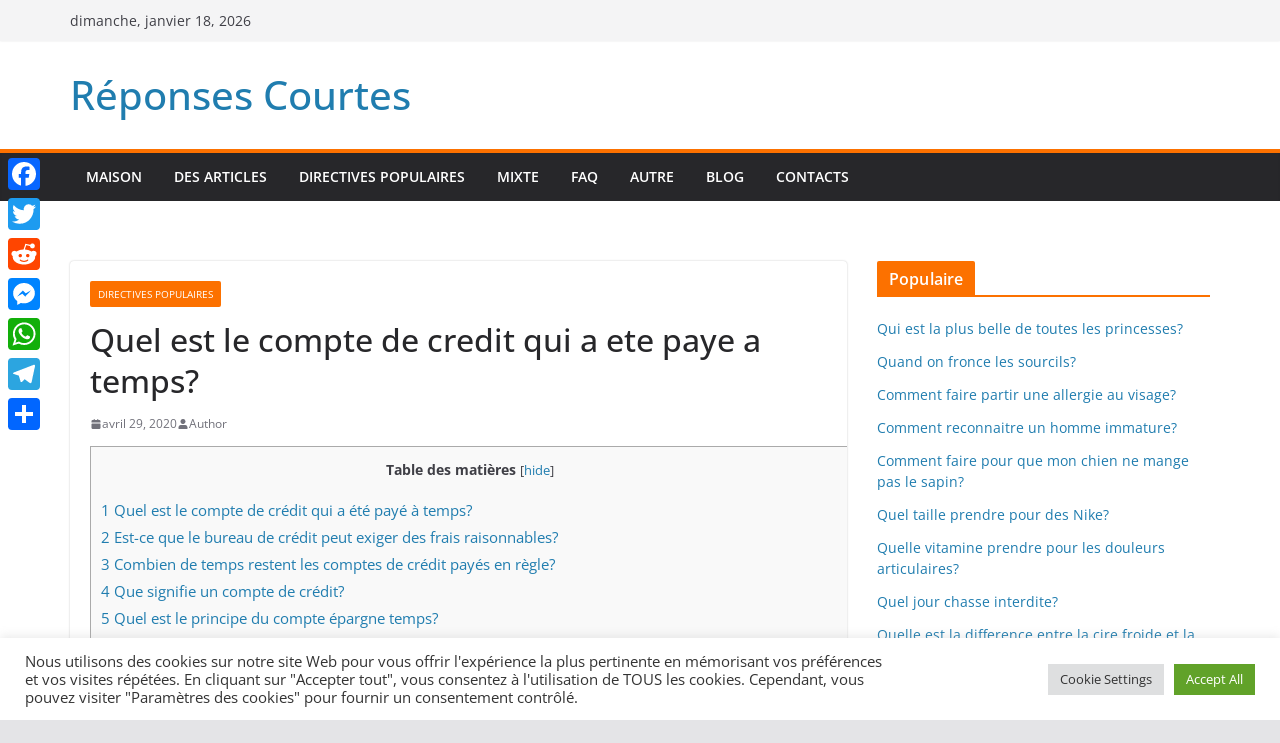

--- FILE ---
content_type: text/html; charset=UTF-8
request_url: https://reponsescourtes.com/directives-populaires/quel-est-le-compte-de-credit-qui-a-ete-paye-a-temps/
body_size: 22600
content:
		<!doctype html>
		<html lang="fr-FR">
		
<head>

			<meta charset="UTF-8"/>
		<meta name="viewport" content="width=device-width, initial-scale=1">
		<link rel="profile" href="https://gmpg.org/xfn/11"/>
		
	<title>Quel est le compte de credit qui a ete paye a temps? &#8211; Réponses Courtes</title>
<meta name='robots' content='max-image-preview:large' />
<link rel='dns-prefetch' href='//static.addtoany.com' />
<link rel='dns-prefetch' href='//stats.wp.com' />
<link rel="alternate" title="oEmbed (JSON)" type="application/json+oembed" href="https://reponsescourtes.com/wp-json/oembed/1.0/embed?url=https%3A%2F%2Freponsescourtes.com%2Fdirectives-populaires%2Fquel-est-le-compte-de-credit-qui-a-ete-paye-a-temps%2F" />
<link rel="alternate" title="oEmbed (XML)" type="text/xml+oembed" href="https://reponsescourtes.com/wp-json/oembed/1.0/embed?url=https%3A%2F%2Freponsescourtes.com%2Fdirectives-populaires%2Fquel-est-le-compte-de-credit-qui-a-ete-paye-a-temps%2F&#038;format=xml" />
<style id='wp-img-auto-sizes-contain-inline-css' type='text/css'>
img:is([sizes=auto i],[sizes^="auto," i]){contain-intrinsic-size:3000px 1500px}
/*# sourceURL=wp-img-auto-sizes-contain-inline-css */
</style>
<style id='wp-block-library-inline-css' type='text/css'>
:root{--wp-block-synced-color:#7a00df;--wp-block-synced-color--rgb:122,0,223;--wp-bound-block-color:var(--wp-block-synced-color);--wp-editor-canvas-background:#ddd;--wp-admin-theme-color:#007cba;--wp-admin-theme-color--rgb:0,124,186;--wp-admin-theme-color-darker-10:#006ba1;--wp-admin-theme-color-darker-10--rgb:0,107,160.5;--wp-admin-theme-color-darker-20:#005a87;--wp-admin-theme-color-darker-20--rgb:0,90,135;--wp-admin-border-width-focus:2px}@media (min-resolution:192dpi){:root{--wp-admin-border-width-focus:1.5px}}.wp-element-button{cursor:pointer}:root .has-very-light-gray-background-color{background-color:#eee}:root .has-very-dark-gray-background-color{background-color:#313131}:root .has-very-light-gray-color{color:#eee}:root .has-very-dark-gray-color{color:#313131}:root .has-vivid-green-cyan-to-vivid-cyan-blue-gradient-background{background:linear-gradient(135deg,#00d084,#0693e3)}:root .has-purple-crush-gradient-background{background:linear-gradient(135deg,#34e2e4,#4721fb 50%,#ab1dfe)}:root .has-hazy-dawn-gradient-background{background:linear-gradient(135deg,#faaca8,#dad0ec)}:root .has-subdued-olive-gradient-background{background:linear-gradient(135deg,#fafae1,#67a671)}:root .has-atomic-cream-gradient-background{background:linear-gradient(135deg,#fdd79a,#004a59)}:root .has-nightshade-gradient-background{background:linear-gradient(135deg,#330968,#31cdcf)}:root .has-midnight-gradient-background{background:linear-gradient(135deg,#020381,#2874fc)}:root{--wp--preset--font-size--normal:16px;--wp--preset--font-size--huge:42px}.has-regular-font-size{font-size:1em}.has-larger-font-size{font-size:2.625em}.has-normal-font-size{font-size:var(--wp--preset--font-size--normal)}.has-huge-font-size{font-size:var(--wp--preset--font-size--huge)}.has-text-align-center{text-align:center}.has-text-align-left{text-align:left}.has-text-align-right{text-align:right}.has-fit-text{white-space:nowrap!important}#end-resizable-editor-section{display:none}.aligncenter{clear:both}.items-justified-left{justify-content:flex-start}.items-justified-center{justify-content:center}.items-justified-right{justify-content:flex-end}.items-justified-space-between{justify-content:space-between}.screen-reader-text{border:0;clip-path:inset(50%);height:1px;margin:-1px;overflow:hidden;padding:0;position:absolute;width:1px;word-wrap:normal!important}.screen-reader-text:focus{background-color:#ddd;clip-path:none;color:#444;display:block;font-size:1em;height:auto;left:5px;line-height:normal;padding:15px 23px 14px;text-decoration:none;top:5px;width:auto;z-index:100000}html :where(.has-border-color){border-style:solid}html :where([style*=border-top-color]){border-top-style:solid}html :where([style*=border-right-color]){border-right-style:solid}html :where([style*=border-bottom-color]){border-bottom-style:solid}html :where([style*=border-left-color]){border-left-style:solid}html :where([style*=border-width]){border-style:solid}html :where([style*=border-top-width]){border-top-style:solid}html :where([style*=border-right-width]){border-right-style:solid}html :where([style*=border-bottom-width]){border-bottom-style:solid}html :where([style*=border-left-width]){border-left-style:solid}html :where(img[class*=wp-image-]){height:auto;max-width:100%}:where(figure){margin:0 0 1em}html :where(.is-position-sticky){--wp-admin--admin-bar--position-offset:var(--wp-admin--admin-bar--height,0px)}@media screen and (max-width:600px){html :where(.is-position-sticky){--wp-admin--admin-bar--position-offset:0px}}

/*# sourceURL=wp-block-library-inline-css */
</style><style id='global-styles-inline-css' type='text/css'>
:root{--wp--preset--aspect-ratio--square: 1;--wp--preset--aspect-ratio--4-3: 4/3;--wp--preset--aspect-ratio--3-4: 3/4;--wp--preset--aspect-ratio--3-2: 3/2;--wp--preset--aspect-ratio--2-3: 2/3;--wp--preset--aspect-ratio--16-9: 16/9;--wp--preset--aspect-ratio--9-16: 9/16;--wp--preset--color--black: #000000;--wp--preset--color--cyan-bluish-gray: #abb8c3;--wp--preset--color--white: #ffffff;--wp--preset--color--pale-pink: #f78da7;--wp--preset--color--vivid-red: #cf2e2e;--wp--preset--color--luminous-vivid-orange: #ff6900;--wp--preset--color--luminous-vivid-amber: #fcb900;--wp--preset--color--light-green-cyan: #7bdcb5;--wp--preset--color--vivid-green-cyan: #00d084;--wp--preset--color--pale-cyan-blue: #8ed1fc;--wp--preset--color--vivid-cyan-blue: #0693e3;--wp--preset--color--vivid-purple: #9b51e0;--wp--preset--gradient--vivid-cyan-blue-to-vivid-purple: linear-gradient(135deg,rgb(6,147,227) 0%,rgb(155,81,224) 100%);--wp--preset--gradient--light-green-cyan-to-vivid-green-cyan: linear-gradient(135deg,rgb(122,220,180) 0%,rgb(0,208,130) 100%);--wp--preset--gradient--luminous-vivid-amber-to-luminous-vivid-orange: linear-gradient(135deg,rgb(252,185,0) 0%,rgb(255,105,0) 100%);--wp--preset--gradient--luminous-vivid-orange-to-vivid-red: linear-gradient(135deg,rgb(255,105,0) 0%,rgb(207,46,46) 100%);--wp--preset--gradient--very-light-gray-to-cyan-bluish-gray: linear-gradient(135deg,rgb(238,238,238) 0%,rgb(169,184,195) 100%);--wp--preset--gradient--cool-to-warm-spectrum: linear-gradient(135deg,rgb(74,234,220) 0%,rgb(151,120,209) 20%,rgb(207,42,186) 40%,rgb(238,44,130) 60%,rgb(251,105,98) 80%,rgb(254,248,76) 100%);--wp--preset--gradient--blush-light-purple: linear-gradient(135deg,rgb(255,206,236) 0%,rgb(152,150,240) 100%);--wp--preset--gradient--blush-bordeaux: linear-gradient(135deg,rgb(254,205,165) 0%,rgb(254,45,45) 50%,rgb(107,0,62) 100%);--wp--preset--gradient--luminous-dusk: linear-gradient(135deg,rgb(255,203,112) 0%,rgb(199,81,192) 50%,rgb(65,88,208) 100%);--wp--preset--gradient--pale-ocean: linear-gradient(135deg,rgb(255,245,203) 0%,rgb(182,227,212) 50%,rgb(51,167,181) 100%);--wp--preset--gradient--electric-grass: linear-gradient(135deg,rgb(202,248,128) 0%,rgb(113,206,126) 100%);--wp--preset--gradient--midnight: linear-gradient(135deg,rgb(2,3,129) 0%,rgb(40,116,252) 100%);--wp--preset--font-size--small: 13px;--wp--preset--font-size--medium: 20px;--wp--preset--font-size--large: 36px;--wp--preset--font-size--x-large: 42px;--wp--preset--spacing--20: 0.44rem;--wp--preset--spacing--30: 0.67rem;--wp--preset--spacing--40: 1rem;--wp--preset--spacing--50: 1.5rem;--wp--preset--spacing--60: 2.25rem;--wp--preset--spacing--70: 3.38rem;--wp--preset--spacing--80: 5.06rem;--wp--preset--shadow--natural: 6px 6px 9px rgba(0, 0, 0, 0.2);--wp--preset--shadow--deep: 12px 12px 50px rgba(0, 0, 0, 0.4);--wp--preset--shadow--sharp: 6px 6px 0px rgba(0, 0, 0, 0.2);--wp--preset--shadow--outlined: 6px 6px 0px -3px rgb(255, 255, 255), 6px 6px rgb(0, 0, 0);--wp--preset--shadow--crisp: 6px 6px 0px rgb(0, 0, 0);}:where(body) { margin: 0; }.wp-site-blocks > .alignleft { float: left; margin-right: 2em; }.wp-site-blocks > .alignright { float: right; margin-left: 2em; }.wp-site-blocks > .aligncenter { justify-content: center; margin-left: auto; margin-right: auto; }:where(.wp-site-blocks) > * { margin-block-start: 24px; margin-block-end: 0; }:where(.wp-site-blocks) > :first-child { margin-block-start: 0; }:where(.wp-site-blocks) > :last-child { margin-block-end: 0; }:root { --wp--style--block-gap: 24px; }:root :where(.is-layout-flow) > :first-child{margin-block-start: 0;}:root :where(.is-layout-flow) > :last-child{margin-block-end: 0;}:root :where(.is-layout-flow) > *{margin-block-start: 24px;margin-block-end: 0;}:root :where(.is-layout-constrained) > :first-child{margin-block-start: 0;}:root :where(.is-layout-constrained) > :last-child{margin-block-end: 0;}:root :where(.is-layout-constrained) > *{margin-block-start: 24px;margin-block-end: 0;}:root :where(.is-layout-flex){gap: 24px;}:root :where(.is-layout-grid){gap: 24px;}.is-layout-flow > .alignleft{float: left;margin-inline-start: 0;margin-inline-end: 2em;}.is-layout-flow > .alignright{float: right;margin-inline-start: 2em;margin-inline-end: 0;}.is-layout-flow > .aligncenter{margin-left: auto !important;margin-right: auto !important;}.is-layout-constrained > .alignleft{float: left;margin-inline-start: 0;margin-inline-end: 2em;}.is-layout-constrained > .alignright{float: right;margin-inline-start: 2em;margin-inline-end: 0;}.is-layout-constrained > .aligncenter{margin-left: auto !important;margin-right: auto !important;}.is-layout-constrained > :where(:not(.alignleft):not(.alignright):not(.alignfull)){margin-left: auto !important;margin-right: auto !important;}body .is-layout-flex{display: flex;}.is-layout-flex{flex-wrap: wrap;align-items: center;}.is-layout-flex > :is(*, div){margin: 0;}body .is-layout-grid{display: grid;}.is-layout-grid > :is(*, div){margin: 0;}body{padding-top: 0px;padding-right: 0px;padding-bottom: 0px;padding-left: 0px;}a:where(:not(.wp-element-button)){text-decoration: underline;}:root :where(.wp-element-button, .wp-block-button__link){background-color: #32373c;border-width: 0;color: #fff;font-family: inherit;font-size: inherit;font-style: inherit;font-weight: inherit;letter-spacing: inherit;line-height: inherit;padding-top: calc(0.667em + 2px);padding-right: calc(1.333em + 2px);padding-bottom: calc(0.667em + 2px);padding-left: calc(1.333em + 2px);text-decoration: none;text-transform: inherit;}.has-black-color{color: var(--wp--preset--color--black) !important;}.has-cyan-bluish-gray-color{color: var(--wp--preset--color--cyan-bluish-gray) !important;}.has-white-color{color: var(--wp--preset--color--white) !important;}.has-pale-pink-color{color: var(--wp--preset--color--pale-pink) !important;}.has-vivid-red-color{color: var(--wp--preset--color--vivid-red) !important;}.has-luminous-vivid-orange-color{color: var(--wp--preset--color--luminous-vivid-orange) !important;}.has-luminous-vivid-amber-color{color: var(--wp--preset--color--luminous-vivid-amber) !important;}.has-light-green-cyan-color{color: var(--wp--preset--color--light-green-cyan) !important;}.has-vivid-green-cyan-color{color: var(--wp--preset--color--vivid-green-cyan) !important;}.has-pale-cyan-blue-color{color: var(--wp--preset--color--pale-cyan-blue) !important;}.has-vivid-cyan-blue-color{color: var(--wp--preset--color--vivid-cyan-blue) !important;}.has-vivid-purple-color{color: var(--wp--preset--color--vivid-purple) !important;}.has-black-background-color{background-color: var(--wp--preset--color--black) !important;}.has-cyan-bluish-gray-background-color{background-color: var(--wp--preset--color--cyan-bluish-gray) !important;}.has-white-background-color{background-color: var(--wp--preset--color--white) !important;}.has-pale-pink-background-color{background-color: var(--wp--preset--color--pale-pink) !important;}.has-vivid-red-background-color{background-color: var(--wp--preset--color--vivid-red) !important;}.has-luminous-vivid-orange-background-color{background-color: var(--wp--preset--color--luminous-vivid-orange) !important;}.has-luminous-vivid-amber-background-color{background-color: var(--wp--preset--color--luminous-vivid-amber) !important;}.has-light-green-cyan-background-color{background-color: var(--wp--preset--color--light-green-cyan) !important;}.has-vivid-green-cyan-background-color{background-color: var(--wp--preset--color--vivid-green-cyan) !important;}.has-pale-cyan-blue-background-color{background-color: var(--wp--preset--color--pale-cyan-blue) !important;}.has-vivid-cyan-blue-background-color{background-color: var(--wp--preset--color--vivid-cyan-blue) !important;}.has-vivid-purple-background-color{background-color: var(--wp--preset--color--vivid-purple) !important;}.has-black-border-color{border-color: var(--wp--preset--color--black) !important;}.has-cyan-bluish-gray-border-color{border-color: var(--wp--preset--color--cyan-bluish-gray) !important;}.has-white-border-color{border-color: var(--wp--preset--color--white) !important;}.has-pale-pink-border-color{border-color: var(--wp--preset--color--pale-pink) !important;}.has-vivid-red-border-color{border-color: var(--wp--preset--color--vivid-red) !important;}.has-luminous-vivid-orange-border-color{border-color: var(--wp--preset--color--luminous-vivid-orange) !important;}.has-luminous-vivid-amber-border-color{border-color: var(--wp--preset--color--luminous-vivid-amber) !important;}.has-light-green-cyan-border-color{border-color: var(--wp--preset--color--light-green-cyan) !important;}.has-vivid-green-cyan-border-color{border-color: var(--wp--preset--color--vivid-green-cyan) !important;}.has-pale-cyan-blue-border-color{border-color: var(--wp--preset--color--pale-cyan-blue) !important;}.has-vivid-cyan-blue-border-color{border-color: var(--wp--preset--color--vivid-cyan-blue) !important;}.has-vivid-purple-border-color{border-color: var(--wp--preset--color--vivid-purple) !important;}.has-vivid-cyan-blue-to-vivid-purple-gradient-background{background: var(--wp--preset--gradient--vivid-cyan-blue-to-vivid-purple) !important;}.has-light-green-cyan-to-vivid-green-cyan-gradient-background{background: var(--wp--preset--gradient--light-green-cyan-to-vivid-green-cyan) !important;}.has-luminous-vivid-amber-to-luminous-vivid-orange-gradient-background{background: var(--wp--preset--gradient--luminous-vivid-amber-to-luminous-vivid-orange) !important;}.has-luminous-vivid-orange-to-vivid-red-gradient-background{background: var(--wp--preset--gradient--luminous-vivid-orange-to-vivid-red) !important;}.has-very-light-gray-to-cyan-bluish-gray-gradient-background{background: var(--wp--preset--gradient--very-light-gray-to-cyan-bluish-gray) !important;}.has-cool-to-warm-spectrum-gradient-background{background: var(--wp--preset--gradient--cool-to-warm-spectrum) !important;}.has-blush-light-purple-gradient-background{background: var(--wp--preset--gradient--blush-light-purple) !important;}.has-blush-bordeaux-gradient-background{background: var(--wp--preset--gradient--blush-bordeaux) !important;}.has-luminous-dusk-gradient-background{background: var(--wp--preset--gradient--luminous-dusk) !important;}.has-pale-ocean-gradient-background{background: var(--wp--preset--gradient--pale-ocean) !important;}.has-electric-grass-gradient-background{background: var(--wp--preset--gradient--electric-grass) !important;}.has-midnight-gradient-background{background: var(--wp--preset--gradient--midnight) !important;}.has-small-font-size{font-size: var(--wp--preset--font-size--small) !important;}.has-medium-font-size{font-size: var(--wp--preset--font-size--medium) !important;}.has-large-font-size{font-size: var(--wp--preset--font-size--large) !important;}.has-x-large-font-size{font-size: var(--wp--preset--font-size--x-large) !important;}
/*# sourceURL=global-styles-inline-css */
</style>

<link rel='stylesheet' id='cookie-law-info-css' href='https://reponsescourtes.com/wp-content/plugins/cookie-law-info/legacy/public/css/cookie-law-info-public.css' type='text/css' media='all' />
<link rel='stylesheet' id='cookie-law-info-gdpr-css' href='https://reponsescourtes.com/wp-content/plugins/cookie-law-info/legacy/public/css/cookie-law-info-gdpr.css' type='text/css' media='all' />
<link rel='stylesheet' id='toc-screen-css' href='https://reponsescourtes.com/wp-content/plugins/table-of-contents-plus/screen.min.css' type='text/css' media='all' />
<style id='toc-screen-inline-css' type='text/css'>
div#toc_container {width: 100%;}
/*# sourceURL=toc-screen-inline-css */
</style>
<link rel='stylesheet' id='colormag_style-css' href='https://reponsescourtes.com/wp-content/themes/colormag/style.css' type='text/css' media='all' />
<style id='colormag_style-inline-css' type='text/css'>
.colormag-button,
			blockquote, button,
			input[type=reset],
			input[type=button],
			input[type=submit],
			.cm-home-icon.front_page_on,
			.cm-post-categories a,
			.cm-primary-nav ul li ul li:hover,
			.cm-primary-nav ul li.current-menu-item,
			.cm-primary-nav ul li.current_page_ancestor,
			.cm-primary-nav ul li.current-menu-ancestor,
			.cm-primary-nav ul li.current_page_item,
			.cm-primary-nav ul li:hover,
			.cm-primary-nav ul li.focus,
			.cm-mobile-nav li a:hover,
			.colormag-header-clean #cm-primary-nav .cm-menu-toggle:hover,
			.cm-header .cm-mobile-nav li:hover,
			.cm-header .cm-mobile-nav li.current-page-ancestor,
			.cm-header .cm-mobile-nav li.current-menu-ancestor,
			.cm-header .cm-mobile-nav li.current-page-item,
			.cm-header .cm-mobile-nav li.current-menu-item,
			.cm-primary-nav ul li.focus > a,
			.cm-layout-2 .cm-primary-nav ul ul.sub-menu li.focus > a,
			.cm-mobile-nav .current-menu-item>a, .cm-mobile-nav .current_page_item>a,
			.colormag-header-clean .cm-mobile-nav li:hover > a,
			.colormag-header-clean .cm-mobile-nav li.current-page-ancestor > a,
			.colormag-header-clean .cm-mobile-nav li.current-menu-ancestor > a,
			.colormag-header-clean .cm-mobile-nav li.current-page-item > a,
			.colormag-header-clean .cm-mobile-nav li.current-menu-item > a,
			.fa.search-top:hover,
			.widget_call_to_action .btn--primary,
			.colormag-footer--classic .cm-footer-cols .cm-row .cm-widget-title span::before,
			.colormag-footer--classic-bordered .cm-footer-cols .cm-row .cm-widget-title span::before,
			.cm-featured-posts .cm-widget-title span,
			.cm-featured-category-slider-widget .cm-slide-content .cm-entry-header-meta .cm-post-categories a,
			.cm-highlighted-posts .cm-post-content .cm-entry-header-meta .cm-post-categories a,
			.cm-category-slide-next, .cm-category-slide-prev, .slide-next,
			.slide-prev, .cm-tabbed-widget ul li, .cm-posts .wp-pagenavi .current,
			.cm-posts .wp-pagenavi a:hover, .cm-secondary .cm-widget-title span,
			.cm-posts .post .cm-post-content .cm-entry-header-meta .cm-post-categories a,
			.cm-page-header .cm-page-title span, .entry-meta .post-format i,
			.format-link .cm-entry-summary a, .cm-entry-button, .infinite-scroll .tg-infinite-scroll,
			.no-more-post-text, .pagination span,
			.comments-area .comment-author-link span,
			.cm-footer-cols .cm-row .cm-widget-title span,
			.advertisement_above_footer .cm-widget-title span,
			.error, .cm-primary .cm-widget-title span,
			.related-posts-wrapper.style-three .cm-post-content .cm-entry-title a:hover:before,
			.cm-slider-area .cm-widget-title span,
			.cm-beside-slider-widget .cm-widget-title span,
			.top-full-width-sidebar .cm-widget-title span,
			.wp-block-quote, .wp-block-quote.is-style-large,
			.wp-block-quote.has-text-align-right,
			.cm-error-404 .cm-btn, .widget .wp-block-heading, .wp-block-search button,
			.widget a::before, .cm-post-date a::before,
			.byline a::before,
			.colormag-footer--classic-bordered .cm-widget-title::before,
			.wp-block-button__link,
			#cm-tertiary .cm-widget-title span,
			.link-pagination .post-page-numbers.current,
			.wp-block-query-pagination-numbers .page-numbers.current,
			.wp-element-button,
			.wp-block-button .wp-block-button__link,
			.wp-element-button,
			.cm-layout-2 .cm-primary-nav ul ul.sub-menu li:hover,
			.cm-layout-2 .cm-primary-nav ul ul.sub-menu li.current-menu-ancestor,
			.cm-layout-2 .cm-primary-nav ul ul.sub-menu li.current-menu-item,
			.cm-layout-2 .cm-primary-nav ul ul.sub-menu li.focus,
			.search-wrap button,
			.page-numbers .current,
			.cm-footer-builder .cm-widget-title span,
			.wp-block-search .wp-element-button:hover{background-color:#fc7100;}a,
			.cm-layout-2 #cm-primary-nav .fa.search-top:hover,
			.cm-layout-2 #cm-primary-nav.cm-mobile-nav .cm-random-post a:hover .fa-random,
			.cm-layout-2 #cm-primary-nav.cm-primary-nav .cm-random-post a:hover .fa-random,
			.cm-layout-2 .breaking-news .newsticker a:hover,
			.cm-layout-2 .cm-primary-nav ul li.current-menu-item > a,
			.cm-layout-2 .cm-primary-nav ul li.current_page_item > a,
			.cm-layout-2 .cm-primary-nav ul li:hover > a,
			.cm-layout-2 .cm-primary-nav ul li.focus > a
			.dark-skin .cm-layout-2-style-1 #cm-primary-nav.cm-primary-nav .cm-home-icon:hover .fa,
			.byline a:hover, .comments a:hover, .cm-edit-link a:hover, .cm-post-date a:hover,
			.social-links:not(.cm-header-actions .social-links) i.fa:hover, .cm-tag-links a:hover,
			.colormag-header-clean .social-links li:hover i.fa, .cm-layout-2-style-1 .social-links li:hover i.fa,
			.colormag-header-clean .breaking-news .newsticker a:hover, .widget_featured_posts .article-content .cm-entry-title a:hover,
			.widget_featured_slider .slide-content .cm-below-entry-meta .byline a:hover,
			.widget_featured_slider .slide-content .cm-below-entry-meta .comments a:hover,
			.widget_featured_slider .slide-content .cm-below-entry-meta .cm-post-date a:hover,
			.widget_featured_slider .slide-content .cm-entry-title a:hover,
			.widget_block_picture_news.widget_featured_posts .article-content .cm-entry-title a:hover,
			.widget_highlighted_posts .article-content .cm-below-entry-meta .byline a:hover,
			.widget_highlighted_posts .article-content .cm-below-entry-meta .comments a:hover,
			.widget_highlighted_posts .article-content .cm-below-entry-meta .cm-post-date a:hover,
			.widget_highlighted_posts .article-content .cm-entry-title a:hover, i.fa-arrow-up, i.fa-arrow-down,
			.cm-site-title a, #content .post .article-content .cm-entry-title a:hover, .entry-meta .byline i,
			.entry-meta .cat-links i, .entry-meta a, .post .cm-entry-title a:hover, .search .cm-entry-title a:hover,
			.entry-meta .comments-link a:hover, .entry-meta .cm-edit-link a:hover, .entry-meta .cm-post-date a:hover,
			.entry-meta .cm-tag-links a:hover, .single #content .tags a:hover, .count, .next a:hover, .previous a:hover,
			.related-posts-main-title .fa, .single-related-posts .article-content .cm-entry-title a:hover,
			.pagination a span:hover,
			#content .comments-area a.comment-cm-edit-link:hover, #content .comments-area a.comment-permalink:hover,
			#content .comments-area article header cite a:hover, .comments-area .comment-author-link a:hover,
			.comment .comment-reply-link:hover,
			.nav-next a, .nav-previous a,
			#cm-footer .cm-footer-menu ul li a:hover,
			.cm-footer-cols .cm-row a:hover, a#scroll-up i, .related-posts-wrapper-flyout .cm-entry-title a:hover,
			.human-diff-time .human-diff-time-display:hover,
			.cm-layout-2-style-1 #cm-primary-nav .fa:hover,
			.cm-footer-bar a,
			.cm-post-date a:hover,
			.cm-author a:hover,
			.cm-comments-link a:hover,
			.cm-tag-links a:hover,
			.cm-edit-link a:hover,
			.cm-footer-bar .copyright a,
			.cm-featured-posts .cm-entry-title a:hover,
			.cm-posts .post .cm-post-content .cm-entry-title a:hover,
			.cm-posts .post .single-title-above .cm-entry-title a:hover,
			.cm-layout-2 .cm-primary-nav ul li:hover > a,
			.cm-layout-2 #cm-primary-nav .fa:hover,
			.cm-entry-title a:hover,
			button:hover, input[type="button"]:hover,
			input[type="reset"]:hover,
			input[type="submit"]:hover,
			.wp-block-button .wp-block-button__link:hover,
			.cm-button:hover,
			.wp-element-button:hover,
			li.product .added_to_cart:hover,
			.comments-area .comment-permalink:hover,
			.cm-footer-bar-area .cm-footer-bar__2 a{color:#fc7100;}#cm-primary-nav,
			.cm-contained .cm-header-2 .cm-row, .cm-header-builder.cm-full-width .cm-main-header .cm-header-bottom-row{border-top-color:#fc7100;}.cm-layout-2 #cm-primary-nav,
			.cm-layout-2 .cm-primary-nav ul ul.sub-menu li:hover,
			.cm-layout-2 .cm-primary-nav ul > li:hover > a,
			.cm-layout-2 .cm-primary-nav ul > li.current-menu-item > a,
			.cm-layout-2 .cm-primary-nav ul > li.current-menu-ancestor > a,
			.cm-layout-2 .cm-primary-nav ul ul.sub-menu li.current-menu-ancestor,
			.cm-layout-2 .cm-primary-nav ul ul.sub-menu li.current-menu-item,
			.cm-layout-2 .cm-primary-nav ul ul.sub-menu li.focus,
			cm-layout-2 .cm-primary-nav ul ul.sub-menu li.current-menu-ancestor,
			cm-layout-2 .cm-primary-nav ul ul.sub-menu li.current-menu-item,
			cm-layout-2 #cm-primary-nav .cm-menu-toggle:hover,
			cm-layout-2 #cm-primary-nav.cm-mobile-nav .cm-menu-toggle,
			cm-layout-2 .cm-primary-nav ul > li:hover > a,
			cm-layout-2 .cm-primary-nav ul > li.current-menu-item > a,
			cm-layout-2 .cm-primary-nav ul > li.current-menu-ancestor > a,
			.cm-layout-2 .cm-primary-nav ul li.focus > a, .pagination a span:hover,
			.cm-error-404 .cm-btn,
			.single-post .cm-post-categories a::after,
			.widget .block-title,
			.cm-layout-2 .cm-primary-nav ul li.focus > a,
			button,
			input[type="button"],
			input[type="reset"],
			input[type="submit"],
			.wp-block-button .wp-block-button__link,
			.cm-button,
			.wp-element-button,
			li.product .added_to_cart{border-color:#fc7100;}.cm-secondary .cm-widget-title,
			#cm-tertiary .cm-widget-title,
			.widget_featured_posts .widget-title,
			#secondary .widget-title,
			#cm-tertiary .widget-title,
			.cm-page-header .cm-page-title,
			.cm-footer-cols .cm-row .widget-title,
			.advertisement_above_footer .widget-title,
			#primary .widget-title,
			.widget_slider_area .widget-title,
			.widget_beside_slider .widget-title,
			.top-full-width-sidebar .widget-title,
			.cm-footer-cols .cm-row .cm-widget-title,
			.cm-footer-bar .copyright a,
			.cm-layout-2.cm-layout-2-style-2 #cm-primary-nav,
			.cm-layout-2 .cm-primary-nav ul > li:hover > a,
			.cm-footer-builder .cm-widget-title,
			.cm-layout-2 .cm-primary-nav ul > li.current-menu-item > a{border-bottom-color:#fc7100;}@media screen and (min-width: 992px) {.cm-primary{width:70%;}}.cm-header .cm-menu-toggle svg,
			.cm-header .cm-menu-toggle svg{fill:#fff;}.cm-footer-bar-area .cm-footer-bar__2 a{color:#207daf;}.colormag-button,
			blockquote, button,
			input[type=reset],
			input[type=button],
			input[type=submit],
			.cm-home-icon.front_page_on,
			.cm-post-categories a,
			.cm-primary-nav ul li ul li:hover,
			.cm-primary-nav ul li.current-menu-item,
			.cm-primary-nav ul li.current_page_ancestor,
			.cm-primary-nav ul li.current-menu-ancestor,
			.cm-primary-nav ul li.current_page_item,
			.cm-primary-nav ul li:hover,
			.cm-primary-nav ul li.focus,
			.cm-mobile-nav li a:hover,
			.colormag-header-clean #cm-primary-nav .cm-menu-toggle:hover,
			.cm-header .cm-mobile-nav li:hover,
			.cm-header .cm-mobile-nav li.current-page-ancestor,
			.cm-header .cm-mobile-nav li.current-menu-ancestor,
			.cm-header .cm-mobile-nav li.current-page-item,
			.cm-header .cm-mobile-nav li.current-menu-item,
			.cm-primary-nav ul li.focus > a,
			.cm-layout-2 .cm-primary-nav ul ul.sub-menu li.focus > a,
			.cm-mobile-nav .current-menu-item>a, .cm-mobile-nav .current_page_item>a,
			.colormag-header-clean .cm-mobile-nav li:hover > a,
			.colormag-header-clean .cm-mobile-nav li.current-page-ancestor > a,
			.colormag-header-clean .cm-mobile-nav li.current-menu-ancestor > a,
			.colormag-header-clean .cm-mobile-nav li.current-page-item > a,
			.colormag-header-clean .cm-mobile-nav li.current-menu-item > a,
			.fa.search-top:hover,
			.widget_call_to_action .btn--primary,
			.colormag-footer--classic .cm-footer-cols .cm-row .cm-widget-title span::before,
			.colormag-footer--classic-bordered .cm-footer-cols .cm-row .cm-widget-title span::before,
			.cm-featured-posts .cm-widget-title span,
			.cm-featured-category-slider-widget .cm-slide-content .cm-entry-header-meta .cm-post-categories a,
			.cm-highlighted-posts .cm-post-content .cm-entry-header-meta .cm-post-categories a,
			.cm-category-slide-next, .cm-category-slide-prev, .slide-next,
			.slide-prev, .cm-tabbed-widget ul li, .cm-posts .wp-pagenavi .current,
			.cm-posts .wp-pagenavi a:hover, .cm-secondary .cm-widget-title span,
			.cm-posts .post .cm-post-content .cm-entry-header-meta .cm-post-categories a,
			.cm-page-header .cm-page-title span, .entry-meta .post-format i,
			.format-link .cm-entry-summary a, .cm-entry-button, .infinite-scroll .tg-infinite-scroll,
			.no-more-post-text, .pagination span,
			.comments-area .comment-author-link span,
			.cm-footer-cols .cm-row .cm-widget-title span,
			.advertisement_above_footer .cm-widget-title span,
			.error, .cm-primary .cm-widget-title span,
			.related-posts-wrapper.style-three .cm-post-content .cm-entry-title a:hover:before,
			.cm-slider-area .cm-widget-title span,
			.cm-beside-slider-widget .cm-widget-title span,
			.top-full-width-sidebar .cm-widget-title span,
			.wp-block-quote, .wp-block-quote.is-style-large,
			.wp-block-quote.has-text-align-right,
			.cm-error-404 .cm-btn, .widget .wp-block-heading, .wp-block-search button,
			.widget a::before, .cm-post-date a::before,
			.byline a::before,
			.colormag-footer--classic-bordered .cm-widget-title::before,
			.wp-block-button__link,
			#cm-tertiary .cm-widget-title span,
			.link-pagination .post-page-numbers.current,
			.wp-block-query-pagination-numbers .page-numbers.current,
			.wp-element-button,
			.wp-block-button .wp-block-button__link,
			.wp-element-button,
			.cm-layout-2 .cm-primary-nav ul ul.sub-menu li:hover,
			.cm-layout-2 .cm-primary-nav ul ul.sub-menu li.current-menu-ancestor,
			.cm-layout-2 .cm-primary-nav ul ul.sub-menu li.current-menu-item,
			.cm-layout-2 .cm-primary-nav ul ul.sub-menu li.focus,
			.search-wrap button,
			.page-numbers .current,
			.cm-footer-builder .cm-widget-title span,
			.wp-block-search .wp-element-button:hover{background-color:#fc7100;}a,
			.cm-layout-2 #cm-primary-nav .fa.search-top:hover,
			.cm-layout-2 #cm-primary-nav.cm-mobile-nav .cm-random-post a:hover .fa-random,
			.cm-layout-2 #cm-primary-nav.cm-primary-nav .cm-random-post a:hover .fa-random,
			.cm-layout-2 .breaking-news .newsticker a:hover,
			.cm-layout-2 .cm-primary-nav ul li.current-menu-item > a,
			.cm-layout-2 .cm-primary-nav ul li.current_page_item > a,
			.cm-layout-2 .cm-primary-nav ul li:hover > a,
			.cm-layout-2 .cm-primary-nav ul li.focus > a
			.dark-skin .cm-layout-2-style-1 #cm-primary-nav.cm-primary-nav .cm-home-icon:hover .fa,
			.byline a:hover, .comments a:hover, .cm-edit-link a:hover, .cm-post-date a:hover,
			.social-links:not(.cm-header-actions .social-links) i.fa:hover, .cm-tag-links a:hover,
			.colormag-header-clean .social-links li:hover i.fa, .cm-layout-2-style-1 .social-links li:hover i.fa,
			.colormag-header-clean .breaking-news .newsticker a:hover, .widget_featured_posts .article-content .cm-entry-title a:hover,
			.widget_featured_slider .slide-content .cm-below-entry-meta .byline a:hover,
			.widget_featured_slider .slide-content .cm-below-entry-meta .comments a:hover,
			.widget_featured_slider .slide-content .cm-below-entry-meta .cm-post-date a:hover,
			.widget_featured_slider .slide-content .cm-entry-title a:hover,
			.widget_block_picture_news.widget_featured_posts .article-content .cm-entry-title a:hover,
			.widget_highlighted_posts .article-content .cm-below-entry-meta .byline a:hover,
			.widget_highlighted_posts .article-content .cm-below-entry-meta .comments a:hover,
			.widget_highlighted_posts .article-content .cm-below-entry-meta .cm-post-date a:hover,
			.widget_highlighted_posts .article-content .cm-entry-title a:hover, i.fa-arrow-up, i.fa-arrow-down,
			.cm-site-title a, #content .post .article-content .cm-entry-title a:hover, .entry-meta .byline i,
			.entry-meta .cat-links i, .entry-meta a, .post .cm-entry-title a:hover, .search .cm-entry-title a:hover,
			.entry-meta .comments-link a:hover, .entry-meta .cm-edit-link a:hover, .entry-meta .cm-post-date a:hover,
			.entry-meta .cm-tag-links a:hover, .single #content .tags a:hover, .count, .next a:hover, .previous a:hover,
			.related-posts-main-title .fa, .single-related-posts .article-content .cm-entry-title a:hover,
			.pagination a span:hover,
			#content .comments-area a.comment-cm-edit-link:hover, #content .comments-area a.comment-permalink:hover,
			#content .comments-area article header cite a:hover, .comments-area .comment-author-link a:hover,
			.comment .comment-reply-link:hover,
			.nav-next a, .nav-previous a,
			#cm-footer .cm-footer-menu ul li a:hover,
			.cm-footer-cols .cm-row a:hover, a#scroll-up i, .related-posts-wrapper-flyout .cm-entry-title a:hover,
			.human-diff-time .human-diff-time-display:hover,
			.cm-layout-2-style-1 #cm-primary-nav .fa:hover,
			.cm-footer-bar a,
			.cm-post-date a:hover,
			.cm-author a:hover,
			.cm-comments-link a:hover,
			.cm-tag-links a:hover,
			.cm-edit-link a:hover,
			.cm-footer-bar .copyright a,
			.cm-featured-posts .cm-entry-title a:hover,
			.cm-posts .post .cm-post-content .cm-entry-title a:hover,
			.cm-posts .post .single-title-above .cm-entry-title a:hover,
			.cm-layout-2 .cm-primary-nav ul li:hover > a,
			.cm-layout-2 #cm-primary-nav .fa:hover,
			.cm-entry-title a:hover,
			button:hover, input[type="button"]:hover,
			input[type="reset"]:hover,
			input[type="submit"]:hover,
			.wp-block-button .wp-block-button__link:hover,
			.cm-button:hover,
			.wp-element-button:hover,
			li.product .added_to_cart:hover,
			.comments-area .comment-permalink:hover,
			.cm-footer-bar-area .cm-footer-bar__2 a{color:#fc7100;}#cm-primary-nav,
			.cm-contained .cm-header-2 .cm-row, .cm-header-builder.cm-full-width .cm-main-header .cm-header-bottom-row{border-top-color:#fc7100;}.cm-layout-2 #cm-primary-nav,
			.cm-layout-2 .cm-primary-nav ul ul.sub-menu li:hover,
			.cm-layout-2 .cm-primary-nav ul > li:hover > a,
			.cm-layout-2 .cm-primary-nav ul > li.current-menu-item > a,
			.cm-layout-2 .cm-primary-nav ul > li.current-menu-ancestor > a,
			.cm-layout-2 .cm-primary-nav ul ul.sub-menu li.current-menu-ancestor,
			.cm-layout-2 .cm-primary-nav ul ul.sub-menu li.current-menu-item,
			.cm-layout-2 .cm-primary-nav ul ul.sub-menu li.focus,
			cm-layout-2 .cm-primary-nav ul ul.sub-menu li.current-menu-ancestor,
			cm-layout-2 .cm-primary-nav ul ul.sub-menu li.current-menu-item,
			cm-layout-2 #cm-primary-nav .cm-menu-toggle:hover,
			cm-layout-2 #cm-primary-nav.cm-mobile-nav .cm-menu-toggle,
			cm-layout-2 .cm-primary-nav ul > li:hover > a,
			cm-layout-2 .cm-primary-nav ul > li.current-menu-item > a,
			cm-layout-2 .cm-primary-nav ul > li.current-menu-ancestor > a,
			.cm-layout-2 .cm-primary-nav ul li.focus > a, .pagination a span:hover,
			.cm-error-404 .cm-btn,
			.single-post .cm-post-categories a::after,
			.widget .block-title,
			.cm-layout-2 .cm-primary-nav ul li.focus > a,
			button,
			input[type="button"],
			input[type="reset"],
			input[type="submit"],
			.wp-block-button .wp-block-button__link,
			.cm-button,
			.wp-element-button,
			li.product .added_to_cart{border-color:#fc7100;}.cm-secondary .cm-widget-title,
			#cm-tertiary .cm-widget-title,
			.widget_featured_posts .widget-title,
			#secondary .widget-title,
			#cm-tertiary .widget-title,
			.cm-page-header .cm-page-title,
			.cm-footer-cols .cm-row .widget-title,
			.advertisement_above_footer .widget-title,
			#primary .widget-title,
			.widget_slider_area .widget-title,
			.widget_beside_slider .widget-title,
			.top-full-width-sidebar .widget-title,
			.cm-footer-cols .cm-row .cm-widget-title,
			.cm-footer-bar .copyright a,
			.cm-layout-2.cm-layout-2-style-2 #cm-primary-nav,
			.cm-layout-2 .cm-primary-nav ul > li:hover > a,
			.cm-footer-builder .cm-widget-title,
			.cm-layout-2 .cm-primary-nav ul > li.current-menu-item > a{border-bottom-color:#fc7100;}@media screen and (min-width: 992px) {.cm-primary{width:70%;}}.cm-header .cm-menu-toggle svg,
			.cm-header .cm-menu-toggle svg{fill:#fff;}.cm-footer-bar-area .cm-footer-bar__2 a{color:#207daf;}:root{--top-grid-columns: 4;
			--main-grid-columns: 4;
			--bottom-grid-columns: 2;
			} :root{--colormag-color-1: #eaf3fb;--colormag-color-2: #bfdcf3;--colormag-color-3: #94c4eb;--colormag-color-4: #6aace2;--colormag-color-5: #257bc1;--colormag-color-6: #1d6096;--colormag-color-7: #15446b;--colormag-color-8: #0c2941;--colormag-color-9: #040e16;}.mzb-featured-posts, .mzb-social-icon, .mzb-featured-categories, .mzb-social-icons-insert{--color--light--primary:rgba(252,113,0,0.1);}body{--color--light--primary:#fc7100;--color--primary:#fc7100;}
/*# sourceURL=colormag_style-inline-css */
</style>
<link rel='stylesheet' id='font-awesome-all-css' href='https://reponsescourtes.com/wp-content/themes/colormag/inc/customizer/customind/assets/fontawesome/v6/css/all.min.css' type='text/css' media='all' />
<link rel='stylesheet' id='font-awesome-4-css' href='https://reponsescourtes.com/wp-content/themes/colormag/assets/library/font-awesome/css/v4-shims.min.css' type='text/css' media='all' />
<link rel='stylesheet' id='font-awesome-solid-css' href='https://reponsescourtes.com/wp-content/themes/colormag/assets/library/font-awesome/css/solid.min.css' type='text/css' media='all' />
<link rel='stylesheet' id='addtoany-css' href='https://reponsescourtes.com/wp-content/plugins/add-to-any/addtoany.min.css' type='text/css' media='all' />
<style id='addtoany-inline-css' type='text/css'>
@media screen and (max-width:980px){
.a2a_floating_style.a2a_vertical_style{display:none;}
}
/*# sourceURL=addtoany-inline-css */
</style>
<script type="text/javascript" id="addtoany-core-js-before">
/* <![CDATA[ */
window.a2a_config=window.a2a_config||{};a2a_config.callbacks=[];a2a_config.overlays=[];a2a_config.templates={};a2a_localize = {
	Share: "Partager",
	Save: "Enregistrer",
	Subscribe: "S'abonner",
	Email: "E-mail",
	Bookmark: "Marque-page",
	ShowAll: "Montrer tout",
	ShowLess: "Montrer moins",
	FindServices: "Trouver des service(s)",
	FindAnyServiceToAddTo: "Trouver instantan&eacute;ment des services &agrave; ajouter &agrave;",
	PoweredBy: "Propuls&eacute; par",
	ShareViaEmail: "Partager par e-mail",
	SubscribeViaEmail: "S’abonner par e-mail",
	BookmarkInYourBrowser: "Ajouter un signet dans votre navigateur",
	BookmarkInstructions: "Appuyez sur Ctrl+D ou \u2318+D pour mettre cette page en signet",
	AddToYourFavorites: "Ajouter &agrave; vos favoris",
	SendFromWebOrProgram: "Envoyer depuis n’importe quelle adresse e-mail ou logiciel e-mail",
	EmailProgram: "Programme d’e-mail",
	More: "Plus&#8230;",
	ThanksForSharing: "Merci de partager !",
	ThanksForFollowing: "Merci de nous suivre !"
};


//# sourceURL=addtoany-core-js-before
/* ]]> */
</script>
<script type="text/javascript" defer src="https://static.addtoany.com/menu/page.js" id="addtoany-core-js"></script>
<script type="text/javascript" src="https://reponsescourtes.com/wp-includes/js/jquery/jquery.min.js" id="jquery-core-js"></script>
<script type="text/javascript" src="https://reponsescourtes.com/wp-includes/js/jquery/jquery-migrate.min.js" id="jquery-migrate-js"></script>
<script type="text/javascript" defer src="https://reponsescourtes.com/wp-content/plugins/add-to-any/addtoany.min.js" id="addtoany-jquery-js"></script>
<script type="text/javascript" id="cookie-law-info-js-extra">
/* <![CDATA[ */
var Cli_Data = {"nn_cookie_ids":[],"cookielist":[],"non_necessary_cookies":[],"ccpaEnabled":"","ccpaRegionBased":"","ccpaBarEnabled":"","strictlyEnabled":["necessary","obligatoire"],"ccpaType":"gdpr","js_blocking":"1","custom_integration":"","triggerDomRefresh":"","secure_cookies":""};
var cli_cookiebar_settings = {"animate_speed_hide":"500","animate_speed_show":"500","background":"#FFF","border":"#b1a6a6c2","border_on":"","button_1_button_colour":"#61a229","button_1_button_hover":"#4e8221","button_1_link_colour":"#fff","button_1_as_button":"1","button_1_new_win":"","button_2_button_colour":"#333","button_2_button_hover":"#292929","button_2_link_colour":"#444","button_2_as_button":"","button_2_hidebar":"","button_3_button_colour":"#dedfe0","button_3_button_hover":"#b2b2b3","button_3_link_colour":"#333333","button_3_as_button":"1","button_3_new_win":"","button_4_button_colour":"#dedfe0","button_4_button_hover":"#b2b2b3","button_4_link_colour":"#333333","button_4_as_button":"1","button_7_button_colour":"#61a229","button_7_button_hover":"#4e8221","button_7_link_colour":"#fff","button_7_as_button":"1","button_7_new_win":"","font_family":"inherit","header_fix":"","notify_animate_hide":"1","notify_animate_show":"","notify_div_id":"#cookie-law-info-bar","notify_position_horizontal":"right","notify_position_vertical":"bottom","scroll_close":"","scroll_close_reload":"","accept_close_reload":"","reject_close_reload":"","showagain_tab":"","showagain_background":"#fff","showagain_border":"#000","showagain_div_id":"#cookie-law-info-again","showagain_x_position":"100px","text":"#333333","show_once_yn":"","show_once":"10000","logging_on":"","as_popup":"","popup_overlay":"1","bar_heading_text":"","cookie_bar_as":"banner","popup_showagain_position":"bottom-right","widget_position":"left"};
var log_object = {"ajax_url":"https://reponsescourtes.com/wp-admin/admin-ajax.php"};
//# sourceURL=cookie-law-info-js-extra
/* ]]> */
</script>
<script type="text/javascript" src="https://reponsescourtes.com/wp-content/plugins/cookie-law-info/legacy/public/js/cookie-law-info-public.js" id="cookie-law-info-js"></script>
<link rel="https://api.w.org/" href="https://reponsescourtes.com/wp-json/" /><link rel="alternate" title="JSON" type="application/json" href="https://reponsescourtes.com/wp-json/wp/v2/posts/454" /><link rel="canonical" href="https://reponsescourtes.com/directives-populaires/quel-est-le-compte-de-credit-qui-a-ete-paye-a-temps/" />
<link rel='shortlink' href='https://reponsescourtes.com/?p=454' />
	<style>img#wpstats{display:none}</style>
		<link rel="icon" href="https://reponsescourtes.com/wp-content/uploads/2022/06/cropped-1111-32x32.png" sizes="32x32" />
<link rel="icon" href="https://reponsescourtes.com/wp-content/uploads/2022/06/cropped-1111-192x192.png" sizes="192x192" />
<link rel="apple-touch-icon" href="https://reponsescourtes.com/wp-content/uploads/2022/06/cropped-1111-180x180.png" />
<meta name="msapplication-TileImage" content="https://reponsescourtes.com/wp-content/uploads/2022/06/cropped-1111-270x270.png" />
		<style type="text/css" id="wp-custom-css">
			h2, h3, h4, h5, h6 {
  font-size: 24px;
}		</style>
		
<link rel='stylesheet' id='jetpack-responsive-videos-css' href='https://reponsescourtes.com/wp-content/plugins/jetpack/jetpack_vendor/automattic/jetpack-classic-theme-helper/dist/responsive-videos/responsive-videos.css?minify=false' type='text/css' media='all' />
<link rel='stylesheet' id='cookie-law-info-table-css' href='https://reponsescourtes.com/wp-content/plugins/cookie-law-info/legacy/public/css/cookie-law-info-table.css' type='text/css' media='all' />
</head>

<body data-rsssl=1 class="wp-singular post-template-default single single-post postid-454 single-format-standard wp-embed-responsive wp-theme-colormag cm-header-layout-1 adv-style-1  wide">




		<div id="page" class="hfeed site">
				<a class="skip-link screen-reader-text" href="#main">Passer au contenu</a>
		

			<header id="cm-masthead" class="cm-header cm-layout-1 cm-layout-1-style-1 cm-full-width">
		
		
				<div class="cm-top-bar">
					<div class="cm-container">
						<div class="cm-row">
							<div class="cm-top-bar__1">
				
		<div class="date-in-header">
			dimanche, janvier 18, 2026		</div>

									</div>

							<div class="cm-top-bar__2">
											</div>
						</div>
					</div>
				</div>

				
				<div class="cm-main-header">
		
		
	<div id="cm-header-1" class="cm-header-1">
		<div class="cm-container">
			<div class="cm-row">

				<div class="cm-header-col-1">
										<div id="cm-site-branding" class="cm-site-branding">
							</div><!-- #cm-site-branding -->
	
	<div id="cm-site-info" class="">
								<h3 class="cm-site-title">
							<a href="https://reponsescourtes.com/" title="Réponses Courtes" rel="home">Réponses Courtes</a>
						</h3>
						
									</div><!-- #cm-site-info -->
					</div><!-- .cm-header-col-1 -->

				<div class="cm-header-col-2">
								</div><!-- .cm-header-col-2 -->

		</div>
	</div>
</div>
		
<div id="cm-header-2" class="cm-header-2">
	<nav id="cm-primary-nav" class="cm-primary-nav">
		<div class="cm-container">
			<div class="cm-row">
				
							
					<p class="cm-menu-toggle" aria-expanded="false">
						<svg class="cm-icon cm-icon--bars" xmlns="http://www.w3.org/2000/svg" viewBox="0 0 24 24"><path d="M21 19H3a1 1 0 0 1 0-2h18a1 1 0 0 1 0 2Zm0-6H3a1 1 0 0 1 0-2h18a1 1 0 0 1 0 2Zm0-6H3a1 1 0 0 1 0-2h18a1 1 0 0 1 0 2Z"></path></svg>						<svg class="cm-icon cm-icon--x-mark" xmlns="http://www.w3.org/2000/svg" viewBox="0 0 24 24"><path d="m13.4 12 8.3-8.3c.4-.4.4-1 0-1.4s-1-.4-1.4 0L12 10.6 3.7 2.3c-.4-.4-1-.4-1.4 0s-.4 1 0 1.4l8.3 8.3-8.3 8.3c-.4.4-.4 1 0 1.4.2.2.4.3.7.3s.5-.1.7-.3l8.3-8.3 8.3 8.3c.2.2.5.3.7.3s.5-.1.7-.3c.4-.4.4-1 0-1.4L13.4 12z"></path></svg>					</p>
					<div class="cm-menu-primary-container"><ul id="menu-main" class="menu"><li id="menu-item-39" class="menu-item menu-item-type-custom menu-item-object-custom menu-item-39"><a href="/">Maison</a></li>
<li id="menu-item-112" class="menu-item menu-item-type-taxonomy menu-item-object-category menu-item-112"><a href="https://reponsescourtes.com/category/des-articles/">Des articles</a></li>
<li id="menu-item-6" class="menu-item menu-item-type-taxonomy menu-item-object-category current-post-ancestor current-menu-parent current-post-parent menu-item-6"><a href="https://reponsescourtes.com/category/directives-populaires/">Directives populaires</a></li>
<li id="menu-item-11" class="menu-item menu-item-type-taxonomy menu-item-object-category menu-item-11"><a href="https://reponsescourtes.com/category/mixte/">Mixte</a></li>
<li id="menu-item-9" class="menu-item menu-item-type-taxonomy menu-item-object-category menu-item-9"><a href="https://reponsescourtes.com/category/faq/">FAQ</a></li>
<li id="menu-item-7" class="menu-item menu-item-type-taxonomy menu-item-object-category menu-item-7"><a href="https://reponsescourtes.com/category/autre/">Autre</a></li>
<li id="menu-item-10" class="menu-item menu-item-type-taxonomy menu-item-object-category menu-item-10"><a href="https://reponsescourtes.com/category/blog/">Blog</a></li>
<li id="menu-item-81" class="menu-item menu-item-type-post_type menu-item-object-page menu-item-81"><a href="https://reponsescourtes.com/contacts/">Contacts</a></li>
</ul></div>
			</div>
		</div>
	</nav>
</div>
			
				</div> <!-- /.cm-main-header -->
		
				</header><!-- #cm-masthead -->
		
		

	<div id="cm-content" class="cm-content">
		
		<div class="cm-container">
		
<div class="cm-row">
	
	<div id="cm-primary" class="cm-primary">
		<div class="cm-posts clearfix">

			
<article sdfdfds id="post-454" class="post-454 post type-post status-publish format-standard hentry category-directives-populaires">
	
	
	<div class="cm-post-content">
		<div class="cm-entry-header-meta"><div class="cm-post-categories"><a href="https://reponsescourtes.com/category/directives-populaires/" rel="category tag">Directives populaires</a></div></div>	<header class="cm-entry-header">
				<h1 class="cm-entry-title">
			Quel est le compte de credit qui a ete paye a temps?		</h1>
			</header>
<div class="cm-below-entry-meta "><span class="cm-post-date"><a href="https://reponsescourtes.com/directives-populaires/quel-est-le-compte-de-credit-qui-a-ete-paye-a-temps/" title="12:00 am" rel="bookmark"><svg class="cm-icon cm-icon--calendar-fill" xmlns="http://www.w3.org/2000/svg" viewBox="0 0 24 24"><path d="M21.1 6.6v1.6c0 .6-.4 1-1 1H3.9c-.6 0-1-.4-1-1V6.6c0-1.5 1.3-2.8 2.8-2.8h1.7V3c0-.6.4-1 1-1s1 .4 1 1v.8h5.2V3c0-.6.4-1 1-1s1 .4 1 1v.8h1.7c1.5 0 2.8 1.3 2.8 2.8zm-1 4.6H3.9c-.6 0-1 .4-1 1v7c0 1.5 1.3 2.8 2.8 2.8h12.6c1.5 0 2.8-1.3 2.8-2.8v-7c0-.6-.4-1-1-1z"></path></svg> <time class="entry-date published updated" datetime="2020-04-29T00:00:00+03:00">avril 29, 2020</time></a></span>
		<span class="cm-author cm-vcard">
			<svg class="cm-icon cm-icon--user" xmlns="http://www.w3.org/2000/svg" viewBox="0 0 24 24"><path d="M7 7c0-2.8 2.2-5 5-5s5 2.2 5 5-2.2 5-5 5-5-2.2-5-5zm9 7H8c-2.8 0-5 2.2-5 5v2c0 .6.4 1 1 1h16c.6 0 1-.4 1-1v-2c0-2.8-2.2-5-5-5z"></path></svg>			<a class="url fn n"
			href="https://reponsescourtes.com/author/fjjfiuyoiyfkvljhjcjvkljl/"
			title="Author"
			>
				Author			</a>
		</span>

		</div>
<div class="cm-entry-summary">
	<div id="toc_container" class="no_bullets"><p class="toc_title">Table des mati&egrave;res</p><ul class="toc_list"><li><a href="#Quel_est_le_compte_de_credit_qui_a_ete_paye_a_temps">1 Quel est le compte de crédit qui a été payé à temps?</a></li><li><a href="#Est-ce_que_le_bureau_de_credit_peut_exiger_des_frais_raisonnables">2 Est-ce que le bureau de crédit peut exiger des frais raisonnables?</a></li><li><a href="#Combien_de_temps_restent_les_comptes_de_credit_payes_en_regle">3 Combien de temps restent les comptes de crédit payés en règle?</a></li><li><a href="#Que_signifie_un_compte_de_credit">4 Que signifie un compte de crédit?</a></li><li><a href="#Quel_est_le_principe_du_compte_epargne_temps">5 Quel est le principe du compte épargne temps?</a></li><li><a href="#Comment_pouvez-vous_emprunter_de_largent_a_votre_limite_de_credit">6 Comment pouvez-vous emprunter de l’argent à votre limite de crédit?</a></li><li><a href="#Comment_conserver_votre_dossier_de_credit">7 Comment conserver votre dossier de crédit?</a></li><li><a href="#Comment_le_paiement_du_salaire_est_reglemente">8 Comment le paiement du salaire est réglementé?</a></li><li><a href="#Quelle_est_la_bonne_habitude_pour_votre_credit">9 Quelle est la bonne habitude pour votre crédit?</a></li><li><a href="#Comment_contacter_un_courtier_hypothecaire">10 Comment contacter un courtier hypothécaire?</a></li><li><a href="#Quelle_est_la_duree_du_credit_renouvelable">11 Quelle est la durée du crédit renouvelable?</a></li><li><a href="#Quels_renseignements_sont_conserves_dans_votre_dossier_de_credit">12 Quels renseignements sont conservés dans votre dossier de crédit?</a></li><li><a href="#Quelle_est_la_duree_des_delais_de_paiement">13 Quelle est la durée des délais de paiement?</a></li><li><a href="#Quels_sont_les_incidents_de_remboursement_des_credits_aux_particuliers">14 Quels sont les incidents de remboursement des crédits aux particuliers?</a></li><li><a href="#Quel_est_le_delai_pour_rembourser_le_Credit">15 Quel est le délai pour rembourser le Crédit?</a></li><li><a href="#Est-ce_que_vous_avez_un_ou_tous_ces_produits_de_credit">16 Est-ce que vous avez un ou tous ces produits de crédit?</a></li><li><a href="#Comment_fermer_votre_compte_bancaire_a_tout_moment">17 Comment fermer votre compte bancaire à tout moment?</a></li><li><a href="#Quel_est_votre_impact_sur_votre_cote_de_credit">18 Quel est votre impact sur votre cote de crédit?</a></li><li><a href="#Est-ce_que_la_banque_peut_demander_un_credit_hypothecaire">19 Est-ce que la banque peut demander un crédit hypothécaire?</a></li><li><a href="#Pourquoi_vous_ne_pouvez_pas_faire_de_credit_immobilier">20 Pourquoi vous ne pouvez pas faire de crédit immobilier?</a></li><li><a href="#Est-ce_que_la_dette_soit_prescrite">21 Est-ce que la dette soit prescrite?</a></li><li><a href="#Comment_ameliorer_votre_cote_de_credit">22 Comment améliorer votre cote de crédit?</a></li><li><a href="#Combien_de_temps_faut-il_pour_traiter_votre_demande">23 Combien de temps faut-il pour traiter votre demande?</a></li><li><a href="#Quelle_est_la_duree_dengagement_dun_credit_renouvelable">24 Quelle est la durée d’engagement d’un crédit renouvelable?</a></li><li><a href="#Quels_sont_les_renseignements_sur_le_Credit">25 Quels sont les renseignements sur le Crédit?</a></li><li><a href="#Est-ce_que_le_pointage_tient_compte_de_vos_comptes">26 Est-ce que le pointage tient compte de vos comptes?</a></li><li><a href="#Pourquoi_ne_pas_annuler_plusieurs_comptes_de_credit">27 Pourquoi ne pas annuler plusieurs comptes de crédit?</a></li><li><a href="#Quel_est_le_delai_de_credit_du_virement_sur_le_compte_beneficiaire">28 Quel est le délai de crédit du virement sur le compte bénéficiaire?</a></li></ul></div>
<h2><span id="Quel_est_le_compte_de_credit_qui_a_ete_paye_a_temps">Quel est le compte de crédit qui a été payé à temps?</span></h2>
<p>Un compte de crédit qui a été payé à temps et est en règle restera sur votre compte de crédit pendant 20 ans après le dernier jour où il était actif. Souvent, les gens croient à tort que les anciens comptes de crédit sont de mauvaises informations et ne les veulent pas dans leur dossier de crédit. </p><div class='code-block code-block-2' style='margin: 8px auto; text-align: center; display: block; clear: both;'>
<script async="async" data-cfasync="false" src="//franzredheadline.com/0fd6c773f1d82138db6db73c72ac0ccf/invoke.js"></script>
<div id="container-0fd6c773f1d82138db6db73c72ac0ccf"></div></div>

<h2><span id="Est-ce_que_le_bureau_de_credit_peut_exiger_des_frais_raisonnables">Est-ce que le bureau de crédit peut exiger des frais raisonnables?</span></h2>
<p>Le bureau de crédit a le droit d’exiger des « frais raisonnables » pour la transcription, la reproduction ou la transmission de votre dossier de crédit. Il doit vous informer du montant à l’avance. </p>
<p><strong>Est-ce que les informations de crédit négatif restent dans votre dossier de crédit?</strong></p>
<p>La bonne nouvelle est que les informations de crédit négatif ne restent pas dans votre dossier de crédit pour aussi longtemps que l’information du crédit positif. Voici une liste détaillée des informations négatives qui peuvent apparaître dans votre dossier de crédit et combien de temps chacune y restera. </p>
<h3><span id="Combien_de_temps_restent_les_comptes_de_credit_payes_en_regle">Combien de temps restent les comptes de crédit payés en règle?</span></h3>
<p>Combien de temps les comptes de crédit payés en règle restent-ils dans mon rapport? Un compte de crédit qui a été payé à temps et est en règle restera sur votre compte de crédit pendant 20 ans après le dernier jour où il était actif. </p>
<div class="jetpack-video-wrapper"><iframe title="How long could a bankruptcy stay on my credit?" width="800" height="450" src="https://www.youtube.com/embed/TPe9qNkzmts?feature=oembed" frameborder="0" allow="accelerometer; autoplay; clipboard-write; encrypted-media; gyroscope; picture-in-picture" allowfullscreen></iframe></div>
<h3><span id="Que_signifie_un_compte_de_credit">Que signifie un compte de crédit?</span></h3>
<p>Un compte de crédit est un terme général utilisé pour décrire les cartes de crédit, les lignes de crédit et les prêts. Si vous avez un ou tous ces produits de crédit, ils apparaîtront sur votre rapport de crédit avec les informations suivantes: </p>
<p><strong>Comment tenir compte de votre cote de crédit?</strong></p>
<p>Les bureaux de crédit décident de tenir compte, ou non, de cette information au moment de déterminer votre cote de crédit. Une marge de crédit hypothécaire ajoutée à votre hypothèque peut être traitée comme faisant partie de votre hypothèque dans votre dossier de crédit. </p>
<h4><span id="Quel_est_le_principe_du_compte_epargne_temps">Quel est le principe du compte épargne temps?</span></h4>
<p>Le principe du compte épargne temps (CET) : permettre au salarié d’accumuler des droits à congé rémunéré ou de bénéficier d’une rémunération, immédiate ou différée, en contrepartie des périodes de congé ou de repos non prises ou des sommes qu’il y a affectées. </p>
<div class="jetpack-video-wrapper"><iframe title="✅FICHÉ BANQUE DE FRANCE💰FICP!👉COMMENT EN SORTIR?#créditauto#financementauto#leasing#banquedefrance" width="800" height="450" src="https://www.youtube.com/embed/sc9dw5xtgbg?feature=oembed" frameborder="0" allow="accelerometer; autoplay; clipboard-write; encrypted-media; gyroscope; picture-in-picture" allowfullscreen></iframe></div>
<h4><span id="Comment_pouvez-vous_emprunter_de_largent_a_votre_limite_de_credit">Comment pouvez-vous emprunter de l’argent à votre limite de crédit?</span></h4>
<p>Vous pouvez emprunter de l’argent régulièrement jusqu’à votre limite de crédit. Vous faites des paiements réguliers de différents montants sur le solde de votre compte. Votre dossier de crédit peut comprendre de l’information sur votre hypothèque. </p>
<div class="jetpack-video-wrapper"><iframe title="How long does bankruptcy stay on my credit report?" width="800" height="450" src="https://www.youtube.com/embed/AqAX56HaepY?feature=oembed" frameborder="0" allow="accelerometer; autoplay; clipboard-write; encrypted-media; gyroscope; picture-in-picture" allowfullscreen></iframe></div>
<p><strong>Quelle est la date du solde de tout compte?</strong></p>
<p>Le document du solde de tout compte vous est remis le dernier jour de votre contrat de travail. La somme peut être perçue au plus tard à la date du versement habituel de votre salaire. Reçu pour solde de tout compte : quels sont vos droits? </p>
<div style="clear:both; margin-top:0em; margin-bottom:1em;"><a href="https://reponsescourtes.com/directives-populaires/comment-faire-sortir-quelquun-de-prison/" target="_blank" rel="dofollow" class="ua3e2439c713544af3ef8f52c1e732bb7"><!-- INLINE RELATED POSTS 1/3 //--><style> .ua3e2439c713544af3ef8f52c1e732bb7 { padding:0px; margin: 0; padding-top:1em!important; padding-bottom:1em!important; width:100%; display: block; font-weight:bold; background-color:#eaeaea; border:0!important; border-left:4px solid #2ECC71!important; text-decoration:none; } .ua3e2439c713544af3ef8f52c1e732bb7:active, .ua3e2439c713544af3ef8f52c1e732bb7:hover { opacity: 1; transition: opacity 250ms; webkit-transition: opacity 250ms; text-decoration:none; } .ua3e2439c713544af3ef8f52c1e732bb7 { transition: background-color 250ms; webkit-transition: background-color 250ms; opacity: 1; transition: opacity 250ms; webkit-transition: opacity 250ms; } .ua3e2439c713544af3ef8f52c1e732bb7 .ctaText { font-weight:bold; color:#000000; text-decoration:none; font-size: 16px; } .ua3e2439c713544af3ef8f52c1e732bb7 .postTitle { color:#141414; text-decoration: underline!important; font-size: 16px; } .ua3e2439c713544af3ef8f52c1e732bb7:hover .postTitle { text-decoration: underline!important; } </style><div style="padding-left:1em; padding-right:1em;"><span class="ctaText">LIS: </span>&nbsp; <span class="postTitle">Comment faire sortir quelquun de prison?</span></div></a></div><h2><span id="Comment_conserver_votre_dossier_de_credit">Comment conserver votre dossier de crédit?</span></h2>
<p>Donc, conservez le plus vieux et évitez d’en ouvrir trop de nouveaux. Chaque fois qu’un prêteur vérifie votre dossier de crédit pour vous accorder un prêt ou vous octroyer une carte de crédit, une note est inscrite à votre dossier. Le principe est que si vous êtes à la recherche de crédit, vous êtes plus à risque de vous endetter. </p>
<div class="jetpack-video-wrapper"><iframe loading="lazy" title="Débit et crédit d&#039;un compte : Comment ça marche ? Vidéo [221]" width="800" height="450" src="https://www.youtube.com/embed/_fYQVWPWZwk?feature=oembed" frameborder="0" allow="accelerometer; autoplay; clipboard-write; encrypted-media; gyroscope; picture-in-picture" allowfullscreen></iframe></div>
<h2><span id="Comment_le_paiement_du_salaire_est_reglemente">Comment le paiement du salaire est réglementé?</span></h2>
<p>Vérifié le 12 octobre 2020 &#8211; Direction de l&rsquo;information légale et administrative (Premier ministre) Le paiement du salaire est réglementé : il est versé par l&#8217;employeur au salarié de manière périodique et par mode de paiement précis (virement, chèque ou espèces). L&#8217;employeur est tenu de respecter ces conditions de versement. </p>
<p><strong>Comment procéder au paiement du loyer?</strong></p>
<p>Ainsi, même s’il accepte souvent les chèques ordinaires, il n’est nullement obligé de le faire. Le paiement peut aussi être fait par virement de fonds ou carte de crédit si votre propriétaire est en mesure de l’accepter. Note : il est conseillé de demander un reçu attestant le paiement du loyer. </p>
<div class="jetpack-video-wrapper"><iframe loading="lazy" title="LES BANQUES SONT TROP LENTES !" width="800" height="450" src="https://www.youtube.com/embed/q4P0jjGdot0?feature=oembed" frameborder="0" allow="accelerometer; autoplay; clipboard-write; encrypted-media; gyroscope; picture-in-picture" allowfullscreen></iframe></div>
<h3><span id="Quelle_est_la_bonne_habitude_pour_votre_credit">Quelle est la bonne habitude pour votre crédit?</span></h3>
<p>Cette bonne habitude compte pour environ 30\% de votre cote de crédit. L’accumulation de plusieurs dettes ou un endettement élevé, proche ou supérieur aux normes de capacité de remboursement, est considéré comme une bombe à retardement par les prêteurs et créanciers. 5. </p>
<div class="jetpack-video-wrapper"><iframe loading="lazy" title="Comment récupérer 9000€ à crédit sans justificatif ?" width="800" height="450" src="https://www.youtube.com/embed/nJQhE6hRxcY?feature=oembed" frameborder="0" allow="accelerometer; autoplay; clipboard-write; encrypted-media; gyroscope; picture-in-picture" allowfullscreen></iframe></div>
<div class="jetpack-video-wrapper"><iframe loading="lazy" title="Don&#039;t Dispute These 3 Negative Accounts on a Credit Report" width="800" height="450" src="https://www.youtube.com/embed/_PqLFxGQbzQ?feature=oembed" frameborder="0" allow="accelerometer; autoplay; clipboard-write; encrypted-media; gyroscope; picture-in-picture" allowfullscreen></iframe></div>
<h3><span id="Comment_contacter_un_courtier_hypothecaire">Comment contacter un courtier hypothécaire?</span></h3>
<p>Vous pouvez les contacter pour confirmer si un courtier est agréé ou pour déposer une plainte. Trouvez votre organisme de réglementation provincial ou territorial. Avant de vous accorder une préapprobation, un prêteur ou un courtier hypothécaire examinera : </p>
<p><strong>Quel est le montant de la préapprobation hypothécaire?</strong></p>
<p>Le montant de la préapprobation hypothécaire représente le montant maximal de l’hypothèque que vous pouvez obtenir. Il ne garantit pas que vous obtiendrez une hypothèque pour ce montant. Le montant approuvé de l’hypothèque dépendra de la valeur de la propriété et de votre mise de fonds. </p>
<div class="jetpack-video-wrapper"><iframe loading="lazy" title="How Long Do Late Payments Stay On Your Credit Report? | How Long Do Late Payments Affect Your Score?" width="800" height="450" src="https://www.youtube.com/embed/Y6TxD2ddcWA?feature=oembed" frameborder="0" allow="accelerometer; autoplay; clipboard-write; encrypted-media; gyroscope; picture-in-picture" allowfullscreen></iframe></div>
<h4><span id="Quelle_est_la_duree_du_credit_renouvelable">Quelle est la durée du crédit renouvelable?</span></h4>
<p>La durée du contrat de crédit renouvelable est d&rsquo;1 an et peut être reconduite chaque année. Avant de vous proposer de reconduire le contrat, le prêteur doit consulter chaque année le fichier recensant les informations sur les incidents de paiement caractérisés. </p>
<div class="jetpack-video-wrapper"><iframe loading="lazy" title="Crédits d&#039;impôts : qu&#039;est-ce qui a changé ?" width="800" height="450" src="https://www.youtube.com/embed/ghKO2GthExQ?feature=oembed" frameborder="0" allow="accelerometer; autoplay; clipboard-write; encrypted-media; gyroscope; picture-in-picture" allowfullscreen></iframe></div>
<h4><span id="Quels_renseignements_sont_conserves_dans_votre_dossier_de_credit">Quels renseignements sont conservés dans votre dossier de crédit?</span></h4>
<p>Les renseignements positifs sont conservés dans votre dossier de crédit et peuvent améliorer votre cote de crédit. En général, les renseignements négatifs sont conservés pendant 6 ans dans votre dossier de crédit. Cependant, certains renseignements peuvent y être conservés plus ou moins longtemps. </p>
<p><strong>Comment conserver une information liée à votre crédit?</strong></p>
<p>Un bureau de crédit conserve habituellement une information liée à votre crédit pendant six ans à partir de la date de sa dernière activité. Certaines informations peuvent cependant être conservées plus longtemps. </p>
<div class="jetpack-video-wrapper"><iframe loading="lazy" title="Crédit : courrier ou visite d&#039;huissier suite à un impayé, que faut-il savoir ?" width="800" height="450" src="https://www.youtube.com/embed/L2X6mKurwkI?feature=oembed" frameborder="0" allow="accelerometer; autoplay; clipboard-write; encrypted-media; gyroscope; picture-in-picture" allowfullscreen></iframe></div>
<h2><span id="Quelle_est_la_duree_des_delais_de_paiement">Quelle est la durée des délais de paiement?</span></h2>
<p>Ils correspondent à la durée prévue dans un contrat entre la livraison ou la facturation d’un bien, d’un service par le fournisseur ou le prestataire, et le paiement par le client. Les délais de paiement sont encadrés par la loi de modernisation de l’Économie. </p>
<div class="jetpack-video-wrapper"><iframe loading="lazy" title="Les cartes de crédit pour les nuls" width="800" height="450" src="https://www.youtube.com/embed/Hi-LWRrJpvE?feature=oembed" frameborder="0" allow="accelerometer; autoplay; clipboard-write; encrypted-media; gyroscope; picture-in-picture" allowfullscreen></iframe></div>
<h2><span id="Quels_sont_les_incidents_de_remboursement_des_credits_aux_particuliers">Quels sont les incidents de remboursement des crédits aux particuliers?</span></h2>
<p>Le fichier des incidents de remboursement des crédits aux particuliers (FICP) recense les informations sur les incidents de remboursement des crédits aux particuliers et sur les mesures de traitement des situations de surendettement. L&rsquo;inscription au FICP intervient après un incident de remboursement caractérisé d&rsquo;un crédit, c&rsquo;est-à-dire : </p>
<div class="jetpack-video-wrapper"><iframe loading="lazy" title="Cartes de crédit et cartes de débit: tout comprendre en moins de 10 minutes !" width="800" height="450" src="https://www.youtube.com/embed/Fu0lg3-ZNzI?feature=oembed" frameborder="0" allow="accelerometer; autoplay; clipboard-write; encrypted-media; gyroscope; picture-in-picture" allowfullscreen></iframe></div>
<p>Un compte de crédit qui a été payé à temps et est en règle restera sur votre compte de crédit pendant 20 ans après le dernier jour où il était actif. Souvent, les gens croient à tort que les anciens comptes de crédit sont de mauvaises informations et ne les veulent pas dans leur dossier de crédit. </p>
<p>Combien de temps les comptes de crédit payés en règle restent-ils dans mon rapport? Un compte de crédit qui a été payé à temps et est en règle restera sur votre compte de crédit pendant 20 ans après le dernier jour où il était actif. </p>
<p><strong>Comment comprendre le paiement par carte bancaire?</strong></p>
<p>Pour que vous puissiez comprendre facilement au bout de combien de temps un paiement carte bancaire est débité de votre compte, nous avons divisé en 3 étapes, le processus de paiement par carte bancaire. C’est celui-ci qui détermine le délai de prélèvement de votre paiement par carte bleue. </p>
<div style="clear:both; margin-top:0em; margin-bottom:1em;"><a href="https://reponsescourtes.com/directives-populaires/comment-se-comprennent-les-rapports-civils-militaires/" target="_blank" rel="dofollow" class="u0d8ea556c3859f86607cd606ae7112a8"><!-- INLINE RELATED POSTS 2/3 //--><style> .u0d8ea556c3859f86607cd606ae7112a8 { padding:0px; margin: 0; padding-top:1em!important; padding-bottom:1em!important; width:100%; display: block; font-weight:bold; background-color:#eaeaea; border:0!important; border-left:4px solid #2ECC71!important; text-decoration:none; } .u0d8ea556c3859f86607cd606ae7112a8:active, .u0d8ea556c3859f86607cd606ae7112a8:hover { opacity: 1; transition: opacity 250ms; webkit-transition: opacity 250ms; text-decoration:none; } .u0d8ea556c3859f86607cd606ae7112a8 { transition: background-color 250ms; webkit-transition: background-color 250ms; opacity: 1; transition: opacity 250ms; webkit-transition: opacity 250ms; } .u0d8ea556c3859f86607cd606ae7112a8 .ctaText { font-weight:bold; color:#000000; text-decoration:none; font-size: 16px; } .u0d8ea556c3859f86607cd606ae7112a8 .postTitle { color:#141414; text-decoration: underline!important; font-size: 16px; } .u0d8ea556c3859f86607cd606ae7112a8:hover .postTitle { text-decoration: underline!important; } </style><div style="padding-left:1em; padding-right:1em;"><span class="ctaText">LIS: </span>&nbsp; <span class="postTitle">Comment se comprennent les rapports civils-militaires?</span></div></a></div><h3><span id="Quel_est_le_delai_pour_rembourser_le_Credit">Quel est le délai pour rembourser le Crédit?</span></h3>
<p>Vous commencez à rembourser le crédit à partir de cette date. Il faut attendre 14 jours francs : Jour qui dure de 0h à 24h. Un délai ainsi calculé ne tient pas compte du jour de la décision à l&rsquo;origine du délai, ni du jour de l&rsquo;échéance. Si le délai s&rsquo;achève un samedi ou un dimanche, il est reporté au lundi. </p>
<p>La bonne nouvelle est que les informations de crédit négatif ne restent pas dans votre dossier de crédit pour aussi longtemps que l’information du crédit positif. Voici une liste détaillée des informations négatives qui peuvent apparaître dans votre dossier de crédit et combien de temps chacune y restera. </p>
<h3><span id="Est-ce_que_vous_avez_un_ou_tous_ces_produits_de_credit">Est-ce que vous avez un ou tous ces produits de crédit?</span></h3>
<p>Si vous avez un ou tous ces produits de crédit, ils apparaîtront sur votre rapport de crédit avec les informations suivantes: La plupart des prêteurs et des créanciers relèvent directement de l’un des deux principaux bureaux de pointage de crédit du Canada, TransUnion et Equifax. </p>
<p>Un compte de crédit est un terme général utilisé pour décrire les cartes de crédit, les lignes de crédit et les prêts. Si vous avez un ou tous ces produits de crédit, ils apparaîtront sur votre rapport de crédit avec les informations suivantes: </p>
<p><strong>Quel est le délai pour clôturer un compte courant?</strong></p>
<p>En général, fermer un compte courant prend une dizaine de jours à compter de la demande de clôture et de la restitution des moyens de paiement (carte bancaire et chéquier). Ce délai peut être plus long si vous transférez ou clôturez d’autres comptes tels que des livrets d’épargne, assurance-vie ou crédits. </p>
<h4><span id="Comment_fermer_votre_compte_bancaire_a_tout_moment">Comment fermer votre compte bancaire à tout moment?</span></h4>
<p>Une banque peut fermer votre compte bancaire à tout moment en respectant un préavis lorsque le compte est encore actif. Lorsque le compte est inactif, la banque conserve le compte avant de le clôturer et de transférer les sommes à la Caisse des dépôts et consignations (CDC). </p>
<h4><span id="Quel_est_votre_impact_sur_votre_cote_de_credit">Quel est votre impact sur votre cote de crédit?</span></h4>
<p>Il y a cinq principaux éléments qui ont un impact sur votre cote de crédit : 1) votre historique de paiement, 2) votre utilisation du crédit, 3) la date d’ouverture de votre compte, 4) vos nouvelles demandes de crédit et 5) le nombre et la variété de vos créanciers. </p>
<p><strong>Combien de crédit compte-t-il sur votre carte?</strong></p>
<p>Il compte pour 30 \% de votre cote. Si vous utilisez plus de 50 \% de votre carte ou de votre marge de crédit, ça peut affecter votre cote. C’est vrai même si vous payez le montant en totalité à la fin du mois. Essayez d’avoir une limite de crédit correspondant au double des dépenses que vous comptez mettre sur la carte. </p>
<h2><span id="Est-ce_que_la_banque_peut_demander_un_credit_hypothecaire">Est-ce que la banque peut demander un crédit hypothécaire?</span></h2>
<p>Seule exception pour les particuliers propriétaires qui peuvent demander un crédit hypothécaire qui va regrouper à la fois le crédit immobilier, les dettes et les dossiers de crédit à la consommation. En contrepartie la banque prend une hypothèque sur votre maison ou votre appartement. </p>
<h2><span id="Pourquoi_vous_ne_pouvez_pas_faire_de_credit_immobilier">Pourquoi vous ne pouvez pas faire de crédit immobilier?</span></h2>
<p>Vous ne pouvez pas faire de crédit tant que que vous êtes fichés. Seule exception pour les particuliers propriétaires qui peuvent demander un crédit hypothécaire qui va regrouper à la fois le crédit immobilier, les dettes et les dossiers de crédit à la consommation. </p>
<p><strong>Quelle est la mensualité d’un crédit?</strong></p>
<p>La mensualité est définie dès le départ, de même que le coût total du crédit. L’échéance ne doit idéalement pas dépasser 33 \% des revenus de votre foyer (on parle de « capacité de remboursement »). Il peut arriver, pour diverses raisons, que vous ne parveniez plus à assumer ces mensualités. </p>
<h3><span id="Est-ce_que_la_dette_soit_prescrite">Est-ce que la dette soit prescrite?</span></h3>
<p>Précisions également que le fait qu’une dette soit prescrite n’empêche nullement l’établissement prêteur de vous inscrire au Fichier des Incidents de remboursement des Crédits aux Particuliers (FICP) auprès de la Banque de France. </p>
<h3><span id="Comment_ameliorer_votre_cote_de_credit">Comment améliorer votre cote de crédit?</span></h3>
<p>Conseils pour améliorer votre cote de crédit. Demander votre dossier et cote de crédit, parfois gratuitement. Trouver et corriger les erreurs dans votre dossier de crédit et vous protéger contre la fraude. </p>
<p><strong>Est-ce que le compte d&rsquo;un client se retrouve en situation débitrice?</strong></p>
<div style="clear:both; margin-top:0em; margin-bottom:1em;"><a href="https://reponsescourtes.com/directives-populaires/quelle-peine-de-mort-aux-usa/" target="_blank" rel="dofollow" class="u20e55d381f73fdcaef613c39d8e3b605"><!-- INLINE RELATED POSTS 3/3 //--><style> .u20e55d381f73fdcaef613c39d8e3b605 { padding:0px; margin: 0; padding-top:1em!important; padding-bottom:1em!important; width:100%; display: block; font-weight:bold; background-color:#eaeaea; border:0!important; border-left:4px solid #2ECC71!important; text-decoration:none; } .u20e55d381f73fdcaef613c39d8e3b605:active, .u20e55d381f73fdcaef613c39d8e3b605:hover { opacity: 1; transition: opacity 250ms; webkit-transition: opacity 250ms; text-decoration:none; } .u20e55d381f73fdcaef613c39d8e3b605 { transition: background-color 250ms; webkit-transition: background-color 250ms; opacity: 1; transition: opacity 250ms; webkit-transition: opacity 250ms; } .u20e55d381f73fdcaef613c39d8e3b605 .ctaText { font-weight:bold; color:#000000; text-decoration:none; font-size: 16px; } .u20e55d381f73fdcaef613c39d8e3b605 .postTitle { color:#141414; text-decoration: underline!important; font-size: 16px; } .u20e55d381f73fdcaef613c39d8e3b605:hover .postTitle { text-decoration: underline!important; } </style><div style="padding-left:1em; padding-right:1em;"><span class="ctaText">LIS: </span>&nbsp; <span class="postTitle">Quelle peine de mort aux USA?</span></div></a></div><p>Les établissements financiers acceptent généralement que le compte d&rsquo;un client se retrouve en situation débitrice, mais toujours dans certaines limites à la fois de montant et de durée. L&rsquo;agence bancaire de notre client lui a accordé cette facilité. </p>
<p>https://www.youtube.com/watch?v=PtXQsr1VHmM&#038;pp=ugMICgJmchABGAE\%3D</p>
<h4><span id="Combien_de_temps_faut-il_pour_traiter_votre_demande">Combien de temps faut-il pour traiter votre demande?</span></h4>
<p>Nous ne pouvons pas vous dire exactement combien de temps il nous faudra pour traiter votre demande. Le temps de traitement varie d’une demande à l’autre, car chaque demande est différente. Nous pouvons vous donner une estimation du délai de traitement, selon le type de demande que vous présentez. </p>
<h4><span id="Quelle_est_la_duree_dengagement_dun_credit_renouvelable">Quelle est la durée d’engagement d’un crédit renouvelable?</span></h4>
<p>Durée d’engagement d’un crédit renouvelable utilisé. Lorsque vous utilisez votre réserve, vous remboursez chaque mois une partie de votre emprunt. La durée d’engagement dépend alors de plusieurs éléments : le montant de votre emprunt ; votre rythme de remboursement. </p>
<p><strong>Comment retirer une faillite dans votre dossier de crédit?</strong></p>
<p>Règle générale, Equifax et TransUnion retirent une faillite de votre dossier de crédit 6 ans après votre libération. Dans les provinces suivantes, TransUnion retire une faillite de votre dossier de crédit 7 ans après votre libération : Si vous déclarez faillite plus d’une fois, les faillites figureront dans votre dossier de crédit pendant 14 ans. </p>
<h2><span id="Quels_sont_les_renseignements_sur_le_Credit">Quels sont les renseignements sur le Crédit?</span></h2>
<p>Renseignements sur le crédit: cartes de crédit, marges de crédit, prêts et hypothèques, dettes que vous n’avez pas été en mesure de rembourser, etc. Renseignements bancaires: comptes bancaires, chèques « sans provision », etc. Renseignements publics: faillites, jugements, poursuites entreprises contre vous, etc. </p>
<h2><span id="Est-ce_que_le_pointage_tient_compte_de_vos_comptes">Est-ce que le pointage tient compte de vos comptes?</span></h2>
<p>Le pointage tient compte de votre plus vieux compte et de la moyenne d’âge de tous vos comptes. Donc, conservez le plus vieux et évitez d’en ouvrir trop de nouveaux. Chaque fois qu’un prêteur vérifie votre dossier de crédit pour vous accorder un prêt ou vous octroyer une carte de crédit, une note est inscrite à votre dossier. </p>
<p>Un bureau de crédit conserve habituellement une information liée à votre crédit pendant six ans à partir de la date de sa dernière activité. Certaines informations peuvent cependant être conservées plus longtemps. </p>
<p>Vérifié le 12 octobre 2020 &#8211; Direction de l&rsquo;information légale et administrative (Premier ministre) Le paiement du salaire est réglementé : il est versé par l&#8217;employeur au salarié de manière périodique et par mode de paiement précis (virement, chèque ou espèces). L&#8217;employeur est tenu de respecter ces conditions de versement. </p>
<p>Ils correspondent à la durée prévue dans un contrat entre la livraison ou la facturation d’un bien, d’un service par le fournisseur ou le prestataire, et le paiement par le client. Les délais de paiement sont encadrés par la loi de modernisation de l’Économie. </p>
<p><strong>Est-ce que vous êtes séparés d&rsquo;au moins trois ans?</strong></p>
<p>Si les enfants sont séparés d&rsquo;au moins trois ans, cela signifie que si vous vous réjouissiez d&rsquo;être sortis de la phase « tétées et couches », il va falloir s&rsquo;y remettre. Sans oublier l&rsquo;étape des dents. </p>
<div class="jetpack-video-wrapper"><iframe loading="lazy" title="Comment vivre plus de cent ans | Temps Présent" width="800" height="450" src="https://www.youtube.com/embed/zUAEf4iRaAM?feature=oembed" frameborder="0" allow="accelerometer; autoplay; clipboard-write; encrypted-media; gyroscope; picture-in-picture" allowfullscreen></iframe></div>
<h3><span id="Pourquoi_ne_pas_annuler_plusieurs_comptes_de_credit">Pourquoi ne pas annuler plusieurs comptes de crédit?</span></h3>
<p>En ce qui concerne les comptes de crédit, plus votre comportement de responsable, comme les paiements complets / dans les délais, est long, plus votre pointage de crédit est bon. C’est pourquoi il est préférable de ne pas ouvrir et annuler plusieurs comptes de carte de crédit dans un court laps de temps, surtout s’ils ont des soldes. </p>
<h3><span id="Quel_est_le_delai_de_credit_du_virement_sur_le_compte_beneficiaire">Quel est le délai de crédit du virement sur le compte bénéficiaire?</span></h3>
<p>Si les deux comptes sont domiciliés en France ou dans la zone SEPA et dans deux banques différentes, le délai de crédit du virement sur le compte bénéficiaire est théoriquement d’ 1 jour ouvrable. Parfois cette opération peut prendre plus de temps, selon les banques, mais elle ne dépasse jamais les 3 jours ouvrables. </p>
<div class="jetpack-video-wrapper"><iframe loading="lazy" title="Qu’est-ce qui arrive si je ne fais que le paiement minimum sur ma carte de crédit?" width="800" height="450" src="https://www.youtube.com/embed/8BbrTPC4daU?feature=oembed" frameborder="0" allow="accelerometer; autoplay; clipboard-write; encrypted-media; gyroscope; picture-in-picture" allowfullscreen></iframe></div>
<p>Cette bonne habitude compte pour environ 30\% de votre cote de crédit. L’accumulation de plusieurs dettes ou un endettement élevé, proche ou supérieur aux normes de capacité de remboursement, est considéré comme une bombe à retardement par les prêteurs et créanciers. 5. </p>
<p><strong>Combien de temps faut-il pour refaire son crédit?</strong></p>
<p>Difficile de dire combien de temps il faut pour refaire son crédit. Cela peut varier énormément d’une personne à l’autre. Plus le dossier  de crédit est mal en point, plus c’est long. Par contre, soyez assuré  que vos efforts finiront par porter leurs fruits. </p>
<div class="jetpack-video-wrapper"><iframe loading="lazy" title="Voici Le Moyen Le Plus Efficace Pour Payer Ses Dettes En Un Temps Record" width="800" height="450" src="https://www.youtube.com/embed/9dIpmPJ1Vqk?feature=oembed" frameborder="0" allow="accelerometer; autoplay; clipboard-write; encrypted-media; gyroscope; picture-in-picture" allowfullscreen></iframe></div>
<div class="addtoany_share_save_container addtoany_content addtoany_content_bottom"><div class="a2a_kit a2a_kit_size_32 addtoany_list" data-a2a-url="https://reponsescourtes.com/directives-populaires/quel-est-le-compte-de-credit-qui-a-ete-paye-a-temps/" data-a2a-title="Quel est le compte de credit qui a ete paye a temps?"><a class="a2a_button_facebook" href="https://www.addtoany.com/add_to/facebook?linkurl=https%3A%2F%2Freponsescourtes.com%2Fdirectives-populaires%2Fquel-est-le-compte-de-credit-qui-a-ete-paye-a-temps%2F&amp;linkname=Quel%20est%20le%20compte%20de%20credit%20qui%20a%20ete%20paye%20a%20temps%3F" title="Facebook" rel="nofollow noopener" target="_blank"></a><a class="a2a_button_twitter" href="https://www.addtoany.com/add_to/twitter?linkurl=https%3A%2F%2Freponsescourtes.com%2Fdirectives-populaires%2Fquel-est-le-compte-de-credit-qui-a-ete-paye-a-temps%2F&amp;linkname=Quel%20est%20le%20compte%20de%20credit%20qui%20a%20ete%20paye%20a%20temps%3F" title="Twitter" rel="nofollow noopener" target="_blank"></a><a class="a2a_button_reddit" href="https://www.addtoany.com/add_to/reddit?linkurl=https%3A%2F%2Freponsescourtes.com%2Fdirectives-populaires%2Fquel-est-le-compte-de-credit-qui-a-ete-paye-a-temps%2F&amp;linkname=Quel%20est%20le%20compte%20de%20credit%20qui%20a%20ete%20paye%20a%20temps%3F" title="Reddit" rel="nofollow noopener" target="_blank"></a><a class="a2a_button_facebook_messenger" href="https://www.addtoany.com/add_to/facebook_messenger?linkurl=https%3A%2F%2Freponsescourtes.com%2Fdirectives-populaires%2Fquel-est-le-compte-de-credit-qui-a-ete-paye-a-temps%2F&amp;linkname=Quel%20est%20le%20compte%20de%20credit%20qui%20a%20ete%20paye%20a%20temps%3F" title="Messenger" rel="nofollow noopener" target="_blank"></a><a class="a2a_button_whatsapp" href="https://www.addtoany.com/add_to/whatsapp?linkurl=https%3A%2F%2Freponsescourtes.com%2Fdirectives-populaires%2Fquel-est-le-compte-de-credit-qui-a-ete-paye-a-temps%2F&amp;linkname=Quel%20est%20le%20compte%20de%20credit%20qui%20a%20ete%20paye%20a%20temps%3F" title="WhatsApp" rel="nofollow noopener" target="_blank"></a><a class="a2a_button_telegram" href="https://www.addtoany.com/add_to/telegram?linkurl=https%3A%2F%2Freponsescourtes.com%2Fdirectives-populaires%2Fquel-est-le-compte-de-credit-qui-a-ete-paye-a-temps%2F&amp;linkname=Quel%20est%20le%20compte%20de%20credit%20qui%20a%20ete%20paye%20a%20temps%3F" title="Telegram" rel="nofollow noopener" target="_blank"></a><a class="a2a_dd addtoany_share_save addtoany_share" href="https://www.addtoany.com/share"></a></div></div><!-- CONTENT END 1 -->
</div>
	
	</div>

	
	</article>
		</div><!-- .cm-posts -->
		
		<ul class="default-wp-page">
			<li class="previous"><a href="https://reponsescourtes.com/directives-populaires/comment-faire-un-schema-sur-google-slide/" rel="prev"><span class="meta-nav"><svg class="cm-icon cm-icon--arrow-left-long" xmlns="http://www.w3.org/2000/svg" viewBox="0 0 24 24"><path d="M2 12.38a1 1 0 0 1 0-.76.91.91 0 0 1 .22-.33L6.52 7a1 1 0 0 1 1.42 0 1 1 0 0 1 0 1.41L5.36 11H21a1 1 0 0 1 0 2H5.36l2.58 2.58a1 1 0 0 1 0 1.41 1 1 0 0 1-.71.3 1 1 0 0 1-.71-.3l-4.28-4.28a.91.91 0 0 1-.24-.33Z"></path></svg></span> Comment faire un schema sur Google slide?</a></li>
			<li class="next"><a href="https://reponsescourtes.com/faq/comment-revendre-des-produits-de-beaute/" rel="next">Comment revendre des produits de beaute? <span class="meta-nav"><svg class="cm-icon cm-icon--arrow-right-long" xmlns="http://www.w3.org/2000/svg" viewBox="0 0 24 24"><path d="M21.92 12.38a1 1 0 0 0 0-.76 1 1 0 0 0-.21-.33L17.42 7A1 1 0 0 0 16 8.42L18.59 11H2.94a1 1 0 1 0 0 2h15.65L16 15.58A1 1 0 0 0 16 17a1 1 0 0 0 1.41 0l4.29-4.28a1 1 0 0 0 .22-.34Z"></path></svg></span></a></li>
		</ul>

		</div><!-- #cm-primary -->

	
<div id="cm-secondary" class="cm-secondary">
	
	
		<aside id="recent-posts-2" class="widget widget_recent_entries">
		<h3 class="cm-widget-title"><span>Populaire</span></h3>
		<ul>
											<li>
					<a href="https://reponsescourtes.com/mixte/qui-est-la-plus-belle-de-toutes-les-princesses/">Qui est la plus belle de toutes les princesses?</a>
									</li>
											<li>
					<a href="https://reponsescourtes.com/blog/quand-on-fronce-les-sourcils/">Quand on fronce les sourcils?</a>
									</li>
											<li>
					<a href="https://reponsescourtes.com/directives-populaires/comment-faire-partir-une-allergie-au-visage/">Comment faire partir une allergie au visage?</a>
									</li>
											<li>
					<a href="https://reponsescourtes.com/mixte/comment-reconnaitre-un-homme-immature/">Comment reconnaitre un homme immature?</a>
									</li>
											<li>
					<a href="https://reponsescourtes.com/autre/comment-faire-pour-que-mon-chien-ne-mange-pas-le-sapin/">Comment faire pour que mon chien ne mange pas le sapin?</a>
									</li>
											<li>
					<a href="https://reponsescourtes.com/faq/quel-taille-prendre-pour-des-nike/">Quel taille prendre pour des Nike?</a>
									</li>
											<li>
					<a href="https://reponsescourtes.com/directives-populaires/quelle-vitamine-prendre-pour-les-douleurs-articulaires/">Quelle vitamine prendre pour les douleurs articulaires?</a>
									</li>
											<li>
					<a href="https://reponsescourtes.com/directives-populaires/quel-jour-chasse-interdite/">Quel jour chasse interdite?</a>
									</li>
											<li>
					<a href="https://reponsescourtes.com/blog/quelle-est-la-difference-entre-la-cire-froide-et-la-cire-chaude/">Quelle est la difference entre la cire froide et la cire chaude?</a>
									</li>
											<li>
					<a href="https://reponsescourtes.com/faq/comment-soigner-un-mal-de-tete-rapidement/">Comment soigner un mal de tete rapidement?</a>
									</li>
					</ul>

		</aside>
	</div>
</div>

		</div><!-- .cm-container -->
				</div><!-- #main -->
				<footer id="cm-footer" class="cm-footer ">
				<div class="cm-footer-bar cm-footer-bar-style-1">
			<div class="cm-container">
				<div class="cm-row">
				<div class="cm-footer-bar-area">
		
		<div class="cm-footer-bar__1">
			
			<nav class="cm-footer-menu">
							</nav>
		</div> <!-- /.cm-footer-bar__1 -->

				<div class="cm-footer-bar__2">
			<div class="copyright">Copyright &copy; 2026 <a href="https://reponsescourtes.com/" title="Réponses Courtes"><span>Réponses Courtes</span></a>. Tous droits réservés.<br>Theme <a href="https://themegrill.com/themes/colormag" target="_blank" title="ColorMag" rel="nofollow"><span>ColorMag</span></a> par ThemeGrill. Propulsé par <a href="https://wordpress.org" target="_blank" title="WordPress" rel="nofollow"><span>WordPress</span></a>.</div>		</div> <!-- /.cm-footer-bar__2 -->
				</div><!-- .cm-footer-bar-area -->
						</div><!-- .cm-container -->
			</div><!-- .cm-row -->
		</div><!-- .cm-footer-bar -->
				</footer><!-- #cm-footer -->
					<a href="#cm-masthead" id="scroll-up"><i class="fa fa-chevron-up"></i></a>
				</div><!-- #page -->
		<div class='code-block code-block-1' style='margin: 8px 0; clear: both;'>
<!-- Matomo -->
<script>
  var _paq = window._paq = window._paq || [];
  /* tracker methods like "setCustomDimension" should be called before "trackPageView" */
  _paq.push(['trackPageView']);
  _paq.push(['enableLinkTracking']);
  (function() {
    var u="//reponsescourtes.com/matomo/";
    _paq.push(['setTrackerUrl', u+'matomo.php']);
    _paq.push(['setSiteId', '7']);
    var d=document, g=d.createElement('script'), s=d.getElementsByTagName('script')[0];
    g.async=true; g.src=u+'matomo.js'; s.parentNode.insertBefore(g,s);
  })();
</script>
<!-- End Matomo Code -->

<script type='text/javascript' src='//franzredheadline.com/ea/f3/13/eaf31346f18ecebadbbbab833f18b8e9.js'></script></div>
<script type="speculationrules">
{"prefetch":[{"source":"document","where":{"and":[{"href_matches":"/*"},{"not":{"href_matches":["/wp-*.php","/wp-admin/*","/wp-content/uploads/*","/wp-content/*","/wp-content/plugins/*","/wp-content/themes/colormag/*","/*\\?(.+)"]}},{"not":{"selector_matches":"a[rel~=\"nofollow\"]"}},{"not":{"selector_matches":".no-prefetch, .no-prefetch a"}}]},"eagerness":"conservative"}]}
</script>
<div class="a2a_kit a2a_kit_size_32 a2a_floating_style a2a_vertical_style" style="left:0px;top:150px;background-color:transparent"><a class="a2a_button_facebook" href="https://www.addtoany.com/add_to/facebook?linkurl=https%3A%2F%2Freponsescourtes.com%2Fdirectives-populaires%2Fquel-est-le-compte-de-credit-qui-a-ete-paye-a-temps%2F&amp;linkname=Quel%20est%20le%20compte%20de%20credit%20qui%20a%20ete%20paye%20a%20temps%3F" title="Facebook" rel="nofollow noopener" target="_blank"></a><a class="a2a_button_twitter" href="https://www.addtoany.com/add_to/twitter?linkurl=https%3A%2F%2Freponsescourtes.com%2Fdirectives-populaires%2Fquel-est-le-compte-de-credit-qui-a-ete-paye-a-temps%2F&amp;linkname=Quel%20est%20le%20compte%20de%20credit%20qui%20a%20ete%20paye%20a%20temps%3F" title="Twitter" rel="nofollow noopener" target="_blank"></a><a class="a2a_button_reddit" href="https://www.addtoany.com/add_to/reddit?linkurl=https%3A%2F%2Freponsescourtes.com%2Fdirectives-populaires%2Fquel-est-le-compte-de-credit-qui-a-ete-paye-a-temps%2F&amp;linkname=Quel%20est%20le%20compte%20de%20credit%20qui%20a%20ete%20paye%20a%20temps%3F" title="Reddit" rel="nofollow noopener" target="_blank"></a><a class="a2a_button_facebook_messenger" href="https://www.addtoany.com/add_to/facebook_messenger?linkurl=https%3A%2F%2Freponsescourtes.com%2Fdirectives-populaires%2Fquel-est-le-compte-de-credit-qui-a-ete-paye-a-temps%2F&amp;linkname=Quel%20est%20le%20compte%20de%20credit%20qui%20a%20ete%20paye%20a%20temps%3F" title="Messenger" rel="nofollow noopener" target="_blank"></a><a class="a2a_button_whatsapp" href="https://www.addtoany.com/add_to/whatsapp?linkurl=https%3A%2F%2Freponsescourtes.com%2Fdirectives-populaires%2Fquel-est-le-compte-de-credit-qui-a-ete-paye-a-temps%2F&amp;linkname=Quel%20est%20le%20compte%20de%20credit%20qui%20a%20ete%20paye%20a%20temps%3F" title="WhatsApp" rel="nofollow noopener" target="_blank"></a><a class="a2a_button_telegram" href="https://www.addtoany.com/add_to/telegram?linkurl=https%3A%2F%2Freponsescourtes.com%2Fdirectives-populaires%2Fquel-est-le-compte-de-credit-qui-a-ete-paye-a-temps%2F&amp;linkname=Quel%20est%20le%20compte%20de%20credit%20qui%20a%20ete%20paye%20a%20temps%3F" title="Telegram" rel="nofollow noopener" target="_blank"></a><a class="a2a_dd addtoany_share_save addtoany_share" href="https://www.addtoany.com/share"></a></div><!--googleoff: all--><div id="cookie-law-info-bar" data-nosnippet="true"><span><div class="cli-bar-container cli-style-v2"><div class="cli-bar-message">Nous utilisons des cookies sur notre site Web pour vous offrir l'expérience la plus pertinente en mémorisant vos préférences et vos visites répétées. En cliquant sur "Accepter tout", vous consentez à l'utilisation de TOUS les cookies. Cependant, vous pouvez visiter "Paramètres des cookies" pour fournir un consentement contrôlé.</div><div class="cli-bar-btn_container"><a role='button' class="medium cli-plugin-button cli-plugin-main-button cli_settings_button" style="margin:0px 5px 0px 0px">Cookie Settings</a><a id="wt-cli-accept-all-btn" role='button' data-cli_action="accept_all" class="wt-cli-element medium cli-plugin-button wt-cli-accept-all-btn cookie_action_close_header cli_action_button">Accept All</a></div></div></span></div><div id="cookie-law-info-again" data-nosnippet="true"><span id="cookie_hdr_showagain">Manage consent</span></div><div class="cli-modal" data-nosnippet="true" id="cliSettingsPopup" tabindex="-1" role="dialog" aria-labelledby="cliSettingsPopup" aria-hidden="true">
  <div class="cli-modal-dialog" role="document">
	<div class="cli-modal-content cli-bar-popup">
		  <button type="button" class="cli-modal-close" id="cliModalClose">
			<svg class="" viewBox="0 0 24 24"><path d="M19 6.41l-1.41-1.41-5.59 5.59-5.59-5.59-1.41 1.41 5.59 5.59-5.59 5.59 1.41 1.41 5.59-5.59 5.59 5.59 1.41-1.41-5.59-5.59z"></path><path d="M0 0h24v24h-24z" fill="none"></path></svg>
			<span class="wt-cli-sr-only">Fermer</span>
		  </button>
		  <div class="cli-modal-body">
			<div class="cli-container-fluid cli-tab-container">
	<div class="cli-row">
		<div class="cli-col-12 cli-align-items-stretch cli-px-0">
			<div class="cli-privacy-overview">
				<h4>Privacy Overview</h4>				<div class="cli-privacy-content">
					<div class="cli-privacy-content-text">This website uses cookies to improve your experience while you navigate through the website. Out of these, the cookies that are categorized as necessary are stored on your browser as they are essential for the working of basic functionalities of the website. We also use third-party cookies that help us analyze and understand how you use this website. These cookies will be stored in your browser only with your consent. You also have the option to opt-out of these cookies. But opting out of some of these cookies may affect your browsing experience.</div>
				</div>
				<a class="cli-privacy-readmore" aria-label="Voir plus" role="button" data-readmore-text="Voir plus" data-readless-text="Voir moins"></a>			</div>
		</div>
		<div class="cli-col-12 cli-align-items-stretch cli-px-0 cli-tab-section-container">
												<div class="cli-tab-section">
						<div class="cli-tab-header">
							<a role="button" tabindex="0" class="cli-nav-link cli-settings-mobile" data-target="necessary" data-toggle="cli-toggle-tab">
								Necessary							</a>
															<div class="wt-cli-necessary-checkbox">
									<input type="checkbox" class="cli-user-preference-checkbox"  id="wt-cli-checkbox-necessary" data-id="checkbox-necessary" checked="checked"  />
									<label class="form-check-label" for="wt-cli-checkbox-necessary">Necessary</label>
								</div>
								<span class="cli-necessary-caption">Toujours activé</span>
													</div>
						<div class="cli-tab-content">
							<div class="cli-tab-pane cli-fade" data-id="necessary">
								<div class="wt-cli-cookie-description">
									Necessary cookies are absolutely essential for the website to function properly. These cookies ensure basic functionalities and security features of the website, anonymously.
<table class="cookielawinfo-row-cat-table cookielawinfo-winter"><thead><tr><th class="cookielawinfo-column-1">Cookie</th><th class="cookielawinfo-column-3">Durée</th><th class="cookielawinfo-column-4">Description</th></tr></thead><tbody><tr class="cookielawinfo-row"><td class="cookielawinfo-column-1">cookielawinfo-checkbox-analytics</td><td class="cookielawinfo-column-3">11 months</td><td class="cookielawinfo-column-4">This cookie is set by GDPR Cookie Consent plugin. The cookie is used to store the user consent for the cookies in the category "Analytics".</td></tr><tr class="cookielawinfo-row"><td class="cookielawinfo-column-1">cookielawinfo-checkbox-functional</td><td class="cookielawinfo-column-3">11 months</td><td class="cookielawinfo-column-4">The cookie is set by GDPR cookie consent to record the user consent for the cookies in the category "Functional".</td></tr><tr class="cookielawinfo-row"><td class="cookielawinfo-column-1">cookielawinfo-checkbox-necessary</td><td class="cookielawinfo-column-3">11 months</td><td class="cookielawinfo-column-4">This cookie is set by GDPR Cookie Consent plugin. The cookies is used to store the user consent for the cookies in the category "Necessary".</td></tr><tr class="cookielawinfo-row"><td class="cookielawinfo-column-1">cookielawinfo-checkbox-others</td><td class="cookielawinfo-column-3">11 months</td><td class="cookielawinfo-column-4">This cookie is set by GDPR Cookie Consent plugin. The cookie is used to store the user consent for the cookies in the category "Other.</td></tr><tr class="cookielawinfo-row"><td class="cookielawinfo-column-1">cookielawinfo-checkbox-performance</td><td class="cookielawinfo-column-3">11 months</td><td class="cookielawinfo-column-4">This cookie is set by GDPR Cookie Consent plugin. The cookie is used to store the user consent for the cookies in the category "Performance".</td></tr><tr class="cookielawinfo-row"><td class="cookielawinfo-column-1">viewed_cookie_policy</td><td class="cookielawinfo-column-3">11 months</td><td class="cookielawinfo-column-4">The cookie is set by the GDPR Cookie Consent plugin and is used to store whether or not user has consented to the use of cookies. It does not store any personal data.</td></tr></tbody></table>								</div>
							</div>
						</div>
					</div>
																	<div class="cli-tab-section">
						<div class="cli-tab-header">
							<a role="button" tabindex="0" class="cli-nav-link cli-settings-mobile" data-target="functional" data-toggle="cli-toggle-tab">
								Functional							</a>
															<div class="cli-switch">
									<input type="checkbox" id="wt-cli-checkbox-functional" class="cli-user-preference-checkbox"  data-id="checkbox-functional" />
									<label for="wt-cli-checkbox-functional" class="cli-slider" data-cli-enable="Activé" data-cli-disable="Désactivé"><span class="wt-cli-sr-only">Functional</span></label>
								</div>
													</div>
						<div class="cli-tab-content">
							<div class="cli-tab-pane cli-fade" data-id="functional">
								<div class="wt-cli-cookie-description">
									Functional cookies help to perform certain functionalities like sharing the content of the website on social media platforms, collect feedbacks, and other third-party features.
								</div>
							</div>
						</div>
					</div>
																	<div class="cli-tab-section">
						<div class="cli-tab-header">
							<a role="button" tabindex="0" class="cli-nav-link cli-settings-mobile" data-target="performance" data-toggle="cli-toggle-tab">
								Performance							</a>
															<div class="cli-switch">
									<input type="checkbox" id="wt-cli-checkbox-performance" class="cli-user-preference-checkbox"  data-id="checkbox-performance" />
									<label for="wt-cli-checkbox-performance" class="cli-slider" data-cli-enable="Activé" data-cli-disable="Désactivé"><span class="wt-cli-sr-only">Performance</span></label>
								</div>
													</div>
						<div class="cli-tab-content">
							<div class="cli-tab-pane cli-fade" data-id="performance">
								<div class="wt-cli-cookie-description">
									Performance cookies are used to understand and analyze the key performance indexes of the website which helps in delivering a better user experience for the visitors.
								</div>
							</div>
						</div>
					</div>
																	<div class="cli-tab-section">
						<div class="cli-tab-header">
							<a role="button" tabindex="0" class="cli-nav-link cli-settings-mobile" data-target="analytics" data-toggle="cli-toggle-tab">
								Analytics							</a>
															<div class="cli-switch">
									<input type="checkbox" id="wt-cli-checkbox-analytics" class="cli-user-preference-checkbox"  data-id="checkbox-analytics" />
									<label for="wt-cli-checkbox-analytics" class="cli-slider" data-cli-enable="Activé" data-cli-disable="Désactivé"><span class="wt-cli-sr-only">Analytics</span></label>
								</div>
													</div>
						<div class="cli-tab-content">
							<div class="cli-tab-pane cli-fade" data-id="analytics">
								<div class="wt-cli-cookie-description">
									Analytical cookies are used to understand how visitors interact with the website. These cookies help provide information on metrics the number of visitors, bounce rate, traffic source, etc.
								</div>
							</div>
						</div>
					</div>
																	<div class="cli-tab-section">
						<div class="cli-tab-header">
							<a role="button" tabindex="0" class="cli-nav-link cli-settings-mobile" data-target="advertisement" data-toggle="cli-toggle-tab">
								Advertisement							</a>
															<div class="cli-switch">
									<input type="checkbox" id="wt-cli-checkbox-advertisement" class="cli-user-preference-checkbox"  data-id="checkbox-advertisement" />
									<label for="wt-cli-checkbox-advertisement" class="cli-slider" data-cli-enable="Activé" data-cli-disable="Désactivé"><span class="wt-cli-sr-only">Advertisement</span></label>
								</div>
													</div>
						<div class="cli-tab-content">
							<div class="cli-tab-pane cli-fade" data-id="advertisement">
								<div class="wt-cli-cookie-description">
									Advertisement cookies are used to provide visitors with relevant ads and marketing campaigns. These cookies track visitors across websites and collect information to provide customized ads.
								</div>
							</div>
						</div>
					</div>
																	<div class="cli-tab-section">
						<div class="cli-tab-header">
							<a role="button" tabindex="0" class="cli-nav-link cli-settings-mobile" data-target="others" data-toggle="cli-toggle-tab">
								Others							</a>
															<div class="cli-switch">
									<input type="checkbox" id="wt-cli-checkbox-others" class="cli-user-preference-checkbox"  data-id="checkbox-others" />
									<label for="wt-cli-checkbox-others" class="cli-slider" data-cli-enable="Activé" data-cli-disable="Désactivé"><span class="wt-cli-sr-only">Others</span></label>
								</div>
													</div>
						<div class="cli-tab-content">
							<div class="cli-tab-pane cli-fade" data-id="others">
								<div class="wt-cli-cookie-description">
									Other uncategorized cookies are those that are being analyzed and have not been classified into a category as yet.
								</div>
							</div>
						</div>
					</div>
										</div>
	</div>
</div>
		  </div>
		  <div class="cli-modal-footer">
			<div class="wt-cli-element cli-container-fluid cli-tab-container">
				<div class="cli-row">
					<div class="cli-col-12 cli-align-items-stretch cli-px-0">
						<div class="cli-tab-footer wt-cli-privacy-overview-actions">
						
															<a id="wt-cli-privacy-save-btn" role="button" tabindex="0" data-cli-action="accept" class="wt-cli-privacy-btn cli_setting_save_button wt-cli-privacy-accept-btn cli-btn">Enregistrer &amp; appliquer</a>
													</div>
						
					</div>
				</div>
			</div>
		</div>
	</div>
  </div>
</div>
<div class="cli-modal-backdrop cli-fade cli-settings-overlay"></div>
<div class="cli-modal-backdrop cli-fade cli-popupbar-overlay"></div>
<!--googleon: all--><script type="text/javascript" id="toc-front-js-extra">
/* <![CDATA[ */
var tocplus = {"visibility_show":"show","visibility_hide":"hide","width":"100%"};
//# sourceURL=toc-front-js-extra
/* ]]> */
</script>
<script type="text/javascript" src="https://reponsescourtes.com/wp-content/plugins/table-of-contents-plus/front.min.js" id="toc-front-js"></script>
<script type="text/javascript" src="https://reponsescourtes.com/wp-content/themes/colormag/assets/js/jquery.bxslider.min.js" id="colormag-bxslider-js"></script>
<script type="text/javascript" src="https://reponsescourtes.com/wp-content/themes/colormag/assets/js/sticky/jquery.sticky.min.js" id="colormag-sticky-menu-js"></script>
<script type="text/javascript" src="https://reponsescourtes.com/wp-content/themes/colormag/assets/js/navigation.min.js" id="colormag-navigation-js"></script>
<script type="text/javascript" src="https://reponsescourtes.com/wp-content/themes/colormag/assets/js/fitvids/jquery.fitvids.min.js" id="colormag-fitvids-js"></script>
<script type="text/javascript" src="https://reponsescourtes.com/wp-content/themes/colormag/assets/js/skip-link-focus-fix.min.js" id="colormag-skip-link-focus-fix-js"></script>
<script type="text/javascript" src="https://reponsescourtes.com/wp-content/themes/colormag/assets/js/colormag-custom.min.js" id="colormag-custom-js"></script>
<script type="text/javascript" src="https://stats.wp.com/e-202603.js" id="jetpack-stats-js" data-wp-strategy="defer"></script>
<script type="text/javascript" id="jetpack-stats-js-after">
/* <![CDATA[ */
_stq = window._stq || [];
_stq.push([ "view", JSON.parse("{\"v\":\"ext\",\"blog\":\"208351673\",\"post\":\"454\",\"tz\":\"3\",\"srv\":\"reponsescourtes.com\",\"j\":\"1:14.2.1\"}") ]);
_stq.push([ "clickTrackerInit", "208351673", "454" ]);
//# sourceURL=jetpack-stats-js-after
/* ]]> */
</script>
<script type="text/javascript" src="https://reponsescourtes.com/wp-includes/js/dist/vendor/wp-polyfill.min.js" id="wp-polyfill-js"></script>
<script type="text/javascript" src="https://reponsescourtes.com/wp-includes/js/dist/hooks.min.js" id="wp-hooks-js"></script>
<script type="text/javascript" src="https://reponsescourtes.com/wp-includes/js/dist/i18n.min.js" id="wp-i18n-js"></script>
<script type="text/javascript" id="wp-i18n-js-after">
/* <![CDATA[ */
wp.i18n.setLocaleData( { 'text direction\u0004ltr': [ 'ltr' ] } );
//# sourceURL=wp-i18n-js-after
/* ]]> */
</script>
<script type="text/javascript" src="https://reponsescourtes.com/wp-content/plugins/jetpack/jetpack_vendor/automattic/jetpack-classic-theme-helper/dist/responsive-videos/responsive-videos.js?minify=false" id="jetpack-responsive-videos-js"></script>

<script defer src="https://static.cloudflareinsights.com/beacon.min.js/vcd15cbe7772f49c399c6a5babf22c1241717689176015" integrity="sha512-ZpsOmlRQV6y907TI0dKBHq9Md29nnaEIPlkf84rnaERnq6zvWvPUqr2ft8M1aS28oN72PdrCzSjY4U6VaAw1EQ==" data-cf-beacon='{"version":"2024.11.0","token":"c51d3c4aa41844828fdc65efa4f518ed","r":1,"server_timing":{"name":{"cfCacheStatus":true,"cfEdge":true,"cfExtPri":true,"cfL4":true,"cfOrigin":true,"cfSpeedBrain":true},"location_startswith":null}}' crossorigin="anonymous"></script>
</body>
</html>
